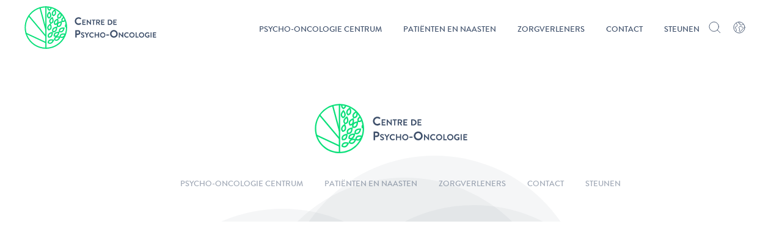

--- FILE ---
content_type: text/html; charset=UTF-8
request_url: https://www.psycho-oncologie.be/nl/equipe/psycholoog/
body_size: 4998
content:

<!DOCTYPE html>
<html lang="en">
<head>
		<meta charset="UTF-8">
	<meta name="viewport" content="width=device-width, initial-scale=1">
	<meta http-equiv="X-UA-Compatible" content="ie=edge">
	<title></title>
	<meta property="og:type" content="article" />
	<meta property="og:title" content="CPO — " />
	<meta property="og:description" content="..."/>
	<meta property="og:url" content="https://www.psycho-oncologie.be/nl/membre/justine-wery/" />
	<meta property="og:image" content="https://www.psycho-oncologie.be/wp-content/uploads/2022/05/WhatsApp-Image-2022-12-27-at-08.56.38.jpeg" />
	<meta property="og:site_name" content="Centre de Psycho-Oncologie" />
	<meta name="twitter:card" content="summary_large_image">
	<meta name="twitter:site" content="#CPO">
	<meta name="twitter:title" content="CPO — ">
	<meta name="twitter:description" content="...">
	<meta name="twitter:image" content="https://www.psycho-oncologie.be/wp-content/uploads/2022/05/WhatsApp-Image-2022-12-27-at-08.56.38.jpeg">

	<link rel="apple-touch-icon" sizes="180x180" href="https://www.psycho-oncologie.be/wp-content/themes/cpo/03_assets/icons/apple-touch-icon.png">
	<link rel="icon" type="image/png" sizes="32x32" href="https://www.psycho-oncologie.be/wp-content/themes/cpo/03_assets/icons/favicon-32x32.png">
	<link rel="icon" type="image/png" sizes="16x16" href="https://www.psycho-oncologie.be/wp-content/themes/cpo/03_assets/icons/favicon-16x16.png">
	<link rel="manifest" href="https://www.psycho-oncologie.be/wp-content/themes/cpo/03_assets/icons/site.webmanifest">
	<link rel="mask-icon" href="https://www.psycho-oncologie.be/wp-content/themes/cpo/03_assets/icons/safari-pinned-tab.svg" color="#10d174">
	<meta name="msapplication-TileColor" content="#ffffff">
	<meta name="theme-color" content="#ffffff">
  
	<noscript>
		<style>
			body {
				opacity: 1 !important;
			}
		</style>
	</noscript>
  
	<meta name='robots' content='max-image-preview:large' />
<link rel="alternate" type="application/rss+xml" title="Centre de Psycho-Oncologie &raquo; Psycholoog Métier Feed" href="https://www.psycho-oncologie.be/nl/equipe/psycholoog/feed/" />
<script type="text/javascript">
/* <![CDATA[ */
window._wpemojiSettings = {"baseUrl":"https:\/\/s.w.org\/images\/core\/emoji\/15.0.3\/72x72\/","ext":".png","svgUrl":"https:\/\/s.w.org\/images\/core\/emoji\/15.0.3\/svg\/","svgExt":".svg","source":{"concatemoji":"https:\/\/www.psycho-oncologie.be\/wp-includes\/js\/wp-emoji-release.min.js?ver=6.5.7"}};
/*! This file is auto-generated */
!function(i,n){var o,s,e;function c(e){try{var t={supportTests:e,timestamp:(new Date).valueOf()};sessionStorage.setItem(o,JSON.stringify(t))}catch(e){}}function p(e,t,n){e.clearRect(0,0,e.canvas.width,e.canvas.height),e.fillText(t,0,0);var t=new Uint32Array(e.getImageData(0,0,e.canvas.width,e.canvas.height).data),r=(e.clearRect(0,0,e.canvas.width,e.canvas.height),e.fillText(n,0,0),new Uint32Array(e.getImageData(0,0,e.canvas.width,e.canvas.height).data));return t.every(function(e,t){return e===r[t]})}function u(e,t,n){switch(t){case"flag":return n(e,"\ud83c\udff3\ufe0f\u200d\u26a7\ufe0f","\ud83c\udff3\ufe0f\u200b\u26a7\ufe0f")?!1:!n(e,"\ud83c\uddfa\ud83c\uddf3","\ud83c\uddfa\u200b\ud83c\uddf3")&&!n(e,"\ud83c\udff4\udb40\udc67\udb40\udc62\udb40\udc65\udb40\udc6e\udb40\udc67\udb40\udc7f","\ud83c\udff4\u200b\udb40\udc67\u200b\udb40\udc62\u200b\udb40\udc65\u200b\udb40\udc6e\u200b\udb40\udc67\u200b\udb40\udc7f");case"emoji":return!n(e,"\ud83d\udc26\u200d\u2b1b","\ud83d\udc26\u200b\u2b1b")}return!1}function f(e,t,n){var r="undefined"!=typeof WorkerGlobalScope&&self instanceof WorkerGlobalScope?new OffscreenCanvas(300,150):i.createElement("canvas"),a=r.getContext("2d",{willReadFrequently:!0}),o=(a.textBaseline="top",a.font="600 32px Arial",{});return e.forEach(function(e){o[e]=t(a,e,n)}),o}function t(e){var t=i.createElement("script");t.src=e,t.defer=!0,i.head.appendChild(t)}"undefined"!=typeof Promise&&(o="wpEmojiSettingsSupports",s=["flag","emoji"],n.supports={everything:!0,everythingExceptFlag:!0},e=new Promise(function(e){i.addEventListener("DOMContentLoaded",e,{once:!0})}),new Promise(function(t){var n=function(){try{var e=JSON.parse(sessionStorage.getItem(o));if("object"==typeof e&&"number"==typeof e.timestamp&&(new Date).valueOf()<e.timestamp+604800&&"object"==typeof e.supportTests)return e.supportTests}catch(e){}return null}();if(!n){if("undefined"!=typeof Worker&&"undefined"!=typeof OffscreenCanvas&&"undefined"!=typeof URL&&URL.createObjectURL&&"undefined"!=typeof Blob)try{var e="postMessage("+f.toString()+"("+[JSON.stringify(s),u.toString(),p.toString()].join(",")+"));",r=new Blob([e],{type:"text/javascript"}),a=new Worker(URL.createObjectURL(r),{name:"wpTestEmojiSupports"});return void(a.onmessage=function(e){c(n=e.data),a.terminate(),t(n)})}catch(e){}c(n=f(s,u,p))}t(n)}).then(function(e){for(var t in e)n.supports[t]=e[t],n.supports.everything=n.supports.everything&&n.supports[t],"flag"!==t&&(n.supports.everythingExceptFlag=n.supports.everythingExceptFlag&&n.supports[t]);n.supports.everythingExceptFlag=n.supports.everythingExceptFlag&&!n.supports.flag,n.DOMReady=!1,n.readyCallback=function(){n.DOMReady=!0}}).then(function(){return e}).then(function(){var e;n.supports.everything||(n.readyCallback(),(e=n.source||{}).concatemoji?t(e.concatemoji):e.wpemoji&&e.twemoji&&(t(e.twemoji),t(e.wpemoji)))}))}((window,document),window._wpemojiSettings);
/* ]]> */
</script>
<style id='wp-emoji-styles-inline-css' type='text/css'>

	img.wp-smiley, img.emoji {
		display: inline !important;
		border: none !important;
		box-shadow: none !important;
		height: 1em !important;
		width: 1em !important;
		margin: 0 0.07em !important;
		vertical-align: -0.1em !important;
		background: none !important;
		padding: 0 !important;
	}
</style>
<link rel='stylesheet' id='wp-block-library-css' href='https://www.psycho-oncologie.be/wp-includes/css/dist/block-library/style.min.css?ver=6.5.7' type='text/css' media='all' />
<style id='classic-theme-styles-inline-css' type='text/css'>
/*! This file is auto-generated */
.wp-block-button__link{color:#fff;background-color:#32373c;border-radius:9999px;box-shadow:none;text-decoration:none;padding:calc(.667em + 2px) calc(1.333em + 2px);font-size:1.125em}.wp-block-file__button{background:#32373c;color:#fff;text-decoration:none}
</style>
<style id='global-styles-inline-css' type='text/css'>
body{--wp--preset--color--black: #000000;--wp--preset--color--cyan-bluish-gray: #abb8c3;--wp--preset--color--white: #ffffff;--wp--preset--color--pale-pink: #f78da7;--wp--preset--color--vivid-red: #cf2e2e;--wp--preset--color--luminous-vivid-orange: #ff6900;--wp--preset--color--luminous-vivid-amber: #fcb900;--wp--preset--color--light-green-cyan: #7bdcb5;--wp--preset--color--vivid-green-cyan: #00d084;--wp--preset--color--pale-cyan-blue: #8ed1fc;--wp--preset--color--vivid-cyan-blue: #0693e3;--wp--preset--color--vivid-purple: #9b51e0;--wp--preset--gradient--vivid-cyan-blue-to-vivid-purple: linear-gradient(135deg,rgba(6,147,227,1) 0%,rgb(155,81,224) 100%);--wp--preset--gradient--light-green-cyan-to-vivid-green-cyan: linear-gradient(135deg,rgb(122,220,180) 0%,rgb(0,208,130) 100%);--wp--preset--gradient--luminous-vivid-amber-to-luminous-vivid-orange: linear-gradient(135deg,rgba(252,185,0,1) 0%,rgba(255,105,0,1) 100%);--wp--preset--gradient--luminous-vivid-orange-to-vivid-red: linear-gradient(135deg,rgba(255,105,0,1) 0%,rgb(207,46,46) 100%);--wp--preset--gradient--very-light-gray-to-cyan-bluish-gray: linear-gradient(135deg,rgb(238,238,238) 0%,rgb(169,184,195) 100%);--wp--preset--gradient--cool-to-warm-spectrum: linear-gradient(135deg,rgb(74,234,220) 0%,rgb(151,120,209) 20%,rgb(207,42,186) 40%,rgb(238,44,130) 60%,rgb(251,105,98) 80%,rgb(254,248,76) 100%);--wp--preset--gradient--blush-light-purple: linear-gradient(135deg,rgb(255,206,236) 0%,rgb(152,150,240) 100%);--wp--preset--gradient--blush-bordeaux: linear-gradient(135deg,rgb(254,205,165) 0%,rgb(254,45,45) 50%,rgb(107,0,62) 100%);--wp--preset--gradient--luminous-dusk: linear-gradient(135deg,rgb(255,203,112) 0%,rgb(199,81,192) 50%,rgb(65,88,208) 100%);--wp--preset--gradient--pale-ocean: linear-gradient(135deg,rgb(255,245,203) 0%,rgb(182,227,212) 50%,rgb(51,167,181) 100%);--wp--preset--gradient--electric-grass: linear-gradient(135deg,rgb(202,248,128) 0%,rgb(113,206,126) 100%);--wp--preset--gradient--midnight: linear-gradient(135deg,rgb(2,3,129) 0%,rgb(40,116,252) 100%);--wp--preset--font-size--small: 13px;--wp--preset--font-size--medium: 20px;--wp--preset--font-size--large: 36px;--wp--preset--font-size--x-large: 42px;--wp--preset--spacing--20: 0.44rem;--wp--preset--spacing--30: 0.67rem;--wp--preset--spacing--40: 1rem;--wp--preset--spacing--50: 1.5rem;--wp--preset--spacing--60: 2.25rem;--wp--preset--spacing--70: 3.38rem;--wp--preset--spacing--80: 5.06rem;--wp--preset--shadow--natural: 6px 6px 9px rgba(0, 0, 0, 0.2);--wp--preset--shadow--deep: 12px 12px 50px rgba(0, 0, 0, 0.4);--wp--preset--shadow--sharp: 6px 6px 0px rgba(0, 0, 0, 0.2);--wp--preset--shadow--outlined: 6px 6px 0px -3px rgba(255, 255, 255, 1), 6px 6px rgba(0, 0, 0, 1);--wp--preset--shadow--crisp: 6px 6px 0px rgba(0, 0, 0, 1);}:where(.is-layout-flex){gap: 0.5em;}:where(.is-layout-grid){gap: 0.5em;}body .is-layout-flex{display: flex;}body .is-layout-flex{flex-wrap: wrap;align-items: center;}body .is-layout-flex > *{margin: 0;}body .is-layout-grid{display: grid;}body .is-layout-grid > *{margin: 0;}:where(.wp-block-columns.is-layout-flex){gap: 2em;}:where(.wp-block-columns.is-layout-grid){gap: 2em;}:where(.wp-block-post-template.is-layout-flex){gap: 1.25em;}:where(.wp-block-post-template.is-layout-grid){gap: 1.25em;}.has-black-color{color: var(--wp--preset--color--black) !important;}.has-cyan-bluish-gray-color{color: var(--wp--preset--color--cyan-bluish-gray) !important;}.has-white-color{color: var(--wp--preset--color--white) !important;}.has-pale-pink-color{color: var(--wp--preset--color--pale-pink) !important;}.has-vivid-red-color{color: var(--wp--preset--color--vivid-red) !important;}.has-luminous-vivid-orange-color{color: var(--wp--preset--color--luminous-vivid-orange) !important;}.has-luminous-vivid-amber-color{color: var(--wp--preset--color--luminous-vivid-amber) !important;}.has-light-green-cyan-color{color: var(--wp--preset--color--light-green-cyan) !important;}.has-vivid-green-cyan-color{color: var(--wp--preset--color--vivid-green-cyan) !important;}.has-pale-cyan-blue-color{color: var(--wp--preset--color--pale-cyan-blue) !important;}.has-vivid-cyan-blue-color{color: var(--wp--preset--color--vivid-cyan-blue) !important;}.has-vivid-purple-color{color: var(--wp--preset--color--vivid-purple) !important;}.has-black-background-color{background-color: var(--wp--preset--color--black) !important;}.has-cyan-bluish-gray-background-color{background-color: var(--wp--preset--color--cyan-bluish-gray) !important;}.has-white-background-color{background-color: var(--wp--preset--color--white) !important;}.has-pale-pink-background-color{background-color: var(--wp--preset--color--pale-pink) !important;}.has-vivid-red-background-color{background-color: var(--wp--preset--color--vivid-red) !important;}.has-luminous-vivid-orange-background-color{background-color: var(--wp--preset--color--luminous-vivid-orange) !important;}.has-luminous-vivid-amber-background-color{background-color: var(--wp--preset--color--luminous-vivid-amber) !important;}.has-light-green-cyan-background-color{background-color: var(--wp--preset--color--light-green-cyan) !important;}.has-vivid-green-cyan-background-color{background-color: var(--wp--preset--color--vivid-green-cyan) !important;}.has-pale-cyan-blue-background-color{background-color: var(--wp--preset--color--pale-cyan-blue) !important;}.has-vivid-cyan-blue-background-color{background-color: var(--wp--preset--color--vivid-cyan-blue) !important;}.has-vivid-purple-background-color{background-color: var(--wp--preset--color--vivid-purple) !important;}.has-black-border-color{border-color: var(--wp--preset--color--black) !important;}.has-cyan-bluish-gray-border-color{border-color: var(--wp--preset--color--cyan-bluish-gray) !important;}.has-white-border-color{border-color: var(--wp--preset--color--white) !important;}.has-pale-pink-border-color{border-color: var(--wp--preset--color--pale-pink) !important;}.has-vivid-red-border-color{border-color: var(--wp--preset--color--vivid-red) !important;}.has-luminous-vivid-orange-border-color{border-color: var(--wp--preset--color--luminous-vivid-orange) !important;}.has-luminous-vivid-amber-border-color{border-color: var(--wp--preset--color--luminous-vivid-amber) !important;}.has-light-green-cyan-border-color{border-color: var(--wp--preset--color--light-green-cyan) !important;}.has-vivid-green-cyan-border-color{border-color: var(--wp--preset--color--vivid-green-cyan) !important;}.has-pale-cyan-blue-border-color{border-color: var(--wp--preset--color--pale-cyan-blue) !important;}.has-vivid-cyan-blue-border-color{border-color: var(--wp--preset--color--vivid-cyan-blue) !important;}.has-vivid-purple-border-color{border-color: var(--wp--preset--color--vivid-purple) !important;}.has-vivid-cyan-blue-to-vivid-purple-gradient-background{background: var(--wp--preset--gradient--vivid-cyan-blue-to-vivid-purple) !important;}.has-light-green-cyan-to-vivid-green-cyan-gradient-background{background: var(--wp--preset--gradient--light-green-cyan-to-vivid-green-cyan) !important;}.has-luminous-vivid-amber-to-luminous-vivid-orange-gradient-background{background: var(--wp--preset--gradient--luminous-vivid-amber-to-luminous-vivid-orange) !important;}.has-luminous-vivid-orange-to-vivid-red-gradient-background{background: var(--wp--preset--gradient--luminous-vivid-orange-to-vivid-red) !important;}.has-very-light-gray-to-cyan-bluish-gray-gradient-background{background: var(--wp--preset--gradient--very-light-gray-to-cyan-bluish-gray) !important;}.has-cool-to-warm-spectrum-gradient-background{background: var(--wp--preset--gradient--cool-to-warm-spectrum) !important;}.has-blush-light-purple-gradient-background{background: var(--wp--preset--gradient--blush-light-purple) !important;}.has-blush-bordeaux-gradient-background{background: var(--wp--preset--gradient--blush-bordeaux) !important;}.has-luminous-dusk-gradient-background{background: var(--wp--preset--gradient--luminous-dusk) !important;}.has-pale-ocean-gradient-background{background: var(--wp--preset--gradient--pale-ocean) !important;}.has-electric-grass-gradient-background{background: var(--wp--preset--gradient--electric-grass) !important;}.has-midnight-gradient-background{background: var(--wp--preset--gradient--midnight) !important;}.has-small-font-size{font-size: var(--wp--preset--font-size--small) !important;}.has-medium-font-size{font-size: var(--wp--preset--font-size--medium) !important;}.has-large-font-size{font-size: var(--wp--preset--font-size--large) !important;}.has-x-large-font-size{font-size: var(--wp--preset--font-size--x-large) !important;}
.wp-block-navigation a:where(:not(.wp-element-button)){color: inherit;}
:where(.wp-block-post-template.is-layout-flex){gap: 1.25em;}:where(.wp-block-post-template.is-layout-grid){gap: 1.25em;}
:where(.wp-block-columns.is-layout-flex){gap: 2em;}:where(.wp-block-columns.is-layout-grid){gap: 2em;}
.wp-block-pullquote{font-size: 1.5em;line-height: 1.6;}
</style>
<link rel='stylesheet' id='app-css' href='https://www.psycho-oncologie.be/wp-content/themes/cpo/02_dist/main.css?ver=6.5.7' type='text/css' media='all' />
<link rel="https://api.w.org/" href="https://www.psycho-oncologie.be/wp-json/" /><link rel="EditURI" type="application/rsd+xml" title="RSD" href="https://www.psycho-oncologie.be/xmlrpc.php?rsd" />
<meta name="generator" content="WordPress 6.5.7" />
</head>

<body class="archive tax-metier term-psycholoog term-72"><header class="header">
    <div class="topbar">
      <!-- BRAND -->
      <h1>
        <a href="https://www.psycho-oncologie.be" class="topbar__brand" title="Homepage">
          <img src="https://www.psycho-oncologie.be/wp-content/themes/cpo/02_dist/images/logo.svg" alt="Centre de Psycho Oncologie" />
        </a>
      </h1>
      <!-- NAV -->
      <nav class="nav__wrapper">
  <div class="nav__scroll">
    <ul id="menu-menu_nl" class="nav__list list--nude nav__main"><li id="menu-item-375" class="menu-item menu-item-type-post_type menu-item-object-page menu-item-375"><a href="https://www.psycho-oncologie.be/nl/psycho-oncologie-centrum/">Psycho-Oncologie Centrum</a></li>
<li id="menu-item-376" class="menu-item menu-item-type-post_type menu-item-object-page menu-item-has-children menu-item-376"><a href="https://www.psycho-oncologie.be/nl/patienten-en-naasten/">Patiënten en naasten</a>
<ul class="sub-menu">
	<li id="menu-item-377" class="menu-item menu-item-type-post_type menu-item-object-page menu-item-377"><a href="https://www.psycho-oncologie.be/nl/patienten/">Voor de patiënten</a></li>
	<li id="menu-item-378" class="menu-item menu-item-type-post_type menu-item-object-page menu-item-378"><a href="https://www.psycho-oncologie.be/nl/naasten/">Voor de naasten</a></li>
</ul>
</li>
<li id="menu-item-379" class="menu-item menu-item-type-post_type menu-item-object-page menu-item-has-children menu-item-379"><a href="https://www.psycho-oncologie.be/nl/gezondheidswerken/">Zorgverleners</a>
<ul class="sub-menu">
	<li id="menu-item-380" class="menu-item menu-item-type-post_type menu-item-object-page menu-item-380"><a href="https://www.psycho-oncologie.be/nl/gezondheidswerken/onze-leringen/">Opleiding</a></li>
	<li id="menu-item-381" class="menu-item menu-item-type-post_type menu-item-object-page menu-item-381"><a href="https://www.psycho-oncologie.be/nl/gezondheidswerken/onderzoek/">Onderzoek</a></li>
</ul>
</li>
<li id="menu-item-382" class="menu-item menu-item-type-post_type menu-item-object-page menu-item-382"><a href="https://www.psycho-oncologie.be/nl/contact-nl/">Contact</a></li>
<li id="menu-item-383" class="menu-item menu-item-type-post_type menu-item-object-page menu-item-383"><a href="https://www.psycho-oncologie.be/nl/steunen/">Steunen</a></li>
</ul>  </div>
  <ul class="nav__list list--nude">
    <!-- SEARCH -->
    <li class="nav__item nav__icon nav__search search">
      <a href="" class="nav__link js-search__trigger"></a>
        <!-- @todo : Search animation -->
        <div class="search__wrapper">
            <form class="search__form" method="get" id="searchform" action="https://www.psycho-oncologie.be/nl/">    
    <input class="search__input" type="text" id="s" name="s" placeholder="Rechercher...">
    <input class="search__button" type="submit" name="submit"  id="searchsubmit" value="">
</form>
        </div>
    </li>
    <!-- LANG -->
    <li class="nav__item nav__icon nav__lang lang">
        <a href="" class="nav__link js-lang__trigger"></a>
        <ul class="lang__list">
            	<li class="lang-item lang-item-11 lang-item-fr no-translation lang-item-first"><a lang="fr-BE" hreflang="fr-BE" href="https://www.psycho-oncologie.be/">Français</a></li>
	<li class="lang-item lang-item-14 lang-item-nl current-lang"><a lang="nl-BE" hreflang="nl-BE" href="https://www.psycho-oncologie.be/nl/equipe/psycholoog/" aria-current="true">Nederlands</a></li>
	<li class="lang-item lang-item-47 lang-item-en no-translation"><a lang="en-GB" hreflang="en-GB" href="https://www.psycho-oncologie.be/en/about-us-2/">English</a></li>
        </ul>
    </li>
    <!-- MOBILE TRIGGER -->
    <li class="nav__item nav__icon">
        <button class="nav__button hamburger__wrapper js-nav__trigger">
            <div class="hamburger hamburger--top"></div>
            <div class="hamburger hamburger--middle"></div>
            <div class="hamburger hamburger--bottom"></div>
        </button>
    </li>
</ul>
  <div class="nav__overlay"></div>
</nav>    </div>
</header>

<main>

</main>
    <footer class="footer container container--padding">
            <a class="footer__logo" href="https://www.psycho-oncologie.be"><img width="300px" src="https://www.psycho-oncologie.be/wp-content/themes/cpo/02_dist/images/logo.svg" alt="CPO" /></a>

      <ul id="menu-menu_nl-1" class="nav__list list--nude footer__nav"><li class="menu-item menu-item-type-post_type menu-item-object-page menu-item-375"><a href="https://www.psycho-oncologie.be/nl/psycho-oncologie-centrum/">Psycho-Oncologie Centrum</a></li>
<li class="menu-item menu-item-type-post_type menu-item-object-page menu-item-has-children menu-item-376"><a href="https://www.psycho-oncologie.be/nl/patienten-en-naasten/">Patiënten en naasten</a>
<ul class="sub-menu">
	<li class="menu-item menu-item-type-post_type menu-item-object-page menu-item-377"><a href="https://www.psycho-oncologie.be/nl/patienten/">Voor de patiënten</a></li>
	<li class="menu-item menu-item-type-post_type menu-item-object-page menu-item-378"><a href="https://www.psycho-oncologie.be/nl/naasten/">Voor de naasten</a></li>
</ul>
</li>
<li class="menu-item menu-item-type-post_type menu-item-object-page menu-item-has-children menu-item-379"><a href="https://www.psycho-oncologie.be/nl/gezondheidswerken/">Zorgverleners</a>
<ul class="sub-menu">
	<li class="menu-item menu-item-type-post_type menu-item-object-page menu-item-380"><a href="https://www.psycho-oncologie.be/nl/gezondheidswerken/onze-leringen/">Opleiding</a></li>
	<li class="menu-item menu-item-type-post_type menu-item-object-page menu-item-381"><a href="https://www.psycho-oncologie.be/nl/gezondheidswerken/onderzoek/">Onderzoek</a></li>
</ul>
</li>
<li class="menu-item menu-item-type-post_type menu-item-object-page menu-item-382"><a href="https://www.psycho-oncologie.be/nl/contact-nl/">Contact</a></li>
<li class="menu-item menu-item-type-post_type menu-item-object-page menu-item-383"><a href="https://www.psycho-oncologie.be/nl/steunen/">Steunen</a></li>
</ul>    </footer>
    <script type="text/javascript" src="https://www.psycho-oncologie.be/wp-content/themes/cpo/02_dist/bundle.js" id="bundle-js"></script>
  </body>
</html>

--- FILE ---
content_type: text/css
request_url: https://www.psycho-oncologie.be/wp-content/themes/cpo/02_dist/main.css?ver=6.5.7
body_size: 11651
content:
*{box-sizing:border-box}a{text-decoration:none}a,abbr,acronym,address,applet,article,aside,audio,b,big,blockquote,body,canvas,caption,center,cite,code,dd,del,details,dfn,div,dl,dt,em,embed,fieldset,figcaption,figure,footer,form,h1,h2,h3,h4,h5,h6,header,hgroup,html,i,iframe,img,ins,kbd,label,legend,mark,menu,nav,object,output,p,pre,q,ruby,s,samp,section,small,span,strike,strong,sub,summary,sup,table,tbody,td,tfoot,th,thead,time,tr,tt,u,var,video{margin:0;padding:0;border:0;font-size:100%;font:inherit;vertical-align:baseline}article,aside,details,figcaption,figure,footer,header,hgroup,menu,nav,section{display:block}body{line-height:1}blockquote,q{quotes:none}blockquote:after,blockquote:before,q:after,q:before{content:"";content:none}table{border-collapse:collapse;border-spacing:0}.container{max-width:1360px;width:100%;margin:0 auto}.container--small{max-width:797px}.container--medium{max-width:1214px}.container--padding{width:calc(100% - 8rem)}@media (max-width:574px){.container--padding{width:calc(100% - 2rem)}}.width\(587\){width:100%;max-width:587px}.width\(485\){width:100%;max-width:485px}.width\(378\){width:100%;max-width:387px}.width\(274\){width:100%;max-width:275px}.width\(12\){width:100%}.width\(11\){width:91.66663%}.width\(10\){width:83.3333%}.width\(9\){width:74.99997%}.width\(8\){width:66.66664%}.width\(7\){width:58.33331%}.width\(6\){width:49.99998%}.width\(5\){width:41.66665%}.width\(3\){width:24.99999%}.width\(2\){width:16.66666%}.width\(1\){width:8.33333%}.background\(blue\){background-color:#3f506b}.background\(blue\) *{color:#fff}.color\(blue\){color:#3f506b!important}.color\(green\),.gform_button{color:#10d174!important}@font-face{font-family:brandon grotesque;font-weight:500;src:url(/wp-content/themes/cpo/02_dist/fonts/brandonGrotesque--medium.eot);src:url(/wp-content/themes/cpo/02_dist/fonts/brandonGrotesque--medium.eot?#iefix) format("embedded-opentype"),url(/wp-content/themes/cpo/02_dist/fonts/brandonGrotesque--medium.woff2) format("woff2"),url(/wp-content/themes/cpo/02_dist/fonts/brandonGrotesque--medium.woff) format("woff"),url(/wp-content/themes/cpo/02_dist/fonts/brandonGrotesque--medium.ttf) format("truetype")}@font-face{font-family:brandon grotesque;font-weight:300;src:url(/wp-content/themes/cpo/02_dist/fonts/brandonGrotesque--thin.eot);src:url(/wp-content/themes/cpo/02_dist/fonts/brandonGrotesque--thin.eot?#iefix) format("embedded-opentype"),url(/wp-content/themes/cpo/02_dist/fonts/brandonGrotesque--thin.woff2) format("woff2"),url(/wp-content/themes/cpo/02_dist/fonts/brandonGrotesque--thin.woff) format("woff"),url(/wp-content/themes/cpo/02_dist/fonts/brandonGrotesque--thin.ttf) format("truetype")}@font-face{font-family:open sans;font-weight:500;src:url(/wp-content/themes/cpo/02_dist/fonts/OpenSans--regular.eot);src:url(/wp-content/themes/cpo/02_dist/fonts/OpenSans--regular.eot?#iefix) format("embedded-opentype"),url(/wp-content/themes/cpo/02_dist/fonts/OpenSans--regular.woff2) format("woff2"),url(/wp-content/themes/cpo/02_dist/fonts/OpenSans--regular.woff) format("woff"),url(/wp-content/themes/cpo/02_dist/fonts/OpenSans--regular.ttf) format("truetype")}@font-face{font-family:open sans;font-weight:300;src:url(/wp-content/themes/cpo/02_dist/fonts/OpenSans--light.eot);src:url(/wp-content/themes/cpo/02_dist/fonts/OpenSans--light.eot?#iefix) format("embedded-opentype"),url(/wp-content/themes/cpo/02_dist/fonts/OpenSans--light.woff2) format("woff2"),url(/wp-content/themes/cpo/02_dist/fonts/OpenSans--light.woff) format("woff"),url(/wp-content/themes/cpo/02_dist/fonts/OpenSans--light.ttf) format("truetype")}@font-face{font-family:open sans;font-weight:300;font-style:italic;src:url(/wp-content/themes/cpo/02_dist/fonts/OpenSans--lightItalic.eot);src:url(/wp-content/themes/cpo/02_dist/fonts/OpenSans--lightItalic.eot?#iefix) format("embedded-opentype"),url(/wp-content/themes/cpo/02_dist/fonts/OpenSans--lightItalic.woff2) format("woff2"),url(/wp-content/themes/cpo/02_dist/fonts/OpenSans--lightItalic.woff) format("woff"),url(/wp-content/themes/cpo/02_dist/fonts/OpenSans--lightItalic.ttf) format("truetype")}html{font-size:62.5%}.formatted\(h1\),.formatted\(h2\),.formatted\(h3\),.nav__link,.nav__list>li>a,.sub-menu,h1,h2,h3{font-family:brandon grotesque,"serif";color:#3f506b}.form .terms,.formatted\(h4\),.formatted\(p\),.form input[type=email],.form input[type=email]::placeholder,.form input[type=text],.form input[type=text]::placeholder,.form select,.form select::placeholder,.form textarea,.form textarea::placeholder,.links,.list--ordered,.list--unordered,h4,ol,p,ul{font-family:open sans,"sans-serif";color:#3f506b}p{font-family:open sans,"sans-serif"!important;font-size:1.8rem;line-height:3rem;font-weight:500}@media (max-width:990px){p{font-size:1.7rem;line-height:2.5rem}}p *{font-size:1.8rem;line-height:3rem;font-weight:500}@media (max-width:990px){p *{font-size:1.7rem;line-height:2.5rem}}@supports (-ms-ime-align:auto){.missions__list p li,p,p .missions__list li,p .p{font-size:1.8rem;line-height:3rem;font-weight:500}@media (max-width:990px){.missions__list p li,p,p .missions__list li,p .p{font-size:1.7rem;line-height:2.5rem}}}@media (-ms-high-contrast:none),screen and (-ms-high-contrast:active){.missions__list p li,p,p .missions__list li,p .p{font-size:1.8rem;line-height:3rem;font-weight:500}}@media (-ms-high-contrast:none) and (max-width:990px),screen and (-ms-high-contrast:active) and (max-width:990px){.missions__list p li,p,p .missions__list li,p .p{font-size:1.7rem;line-height:2.5rem}}.formatted\(h1\),h1{font-weight:100;font-size:8rem;line-height:6.5rem}.formatted\(h1\)--white,h1--white{color:#fff}@media (max-width:990px){.formatted\(h1\),h1{font-size:5.5rem;line-height:4.5rem}}.formatted\(h2\),h2{font-size:3rem;line-height:3rem;font-weight:500}@media (max-width:990px){.formatted\(h2\),h2{font-size:2.8rem;line-height:2.8rem}}.formatted\(h3\),.nav__link,.nav__list>li>a,.sub-menu,h3{font-size:1.6rem;line-height:2rem;font-weight:500;text-transform:uppercase}.formatted\(h3\)--underline:after,h3--underline:after{display:block;content:"";width:2.5rem;height:.2rem;background:currentColor;margin-top:1rem;margin-bottom:1rem}.formatted\(h3\)--underline\(center\):after,h3--underline\(center\):after{margin:1rem auto}.formatted\(h4\),h4{font-size:1.6rem;line-height:2rem;font-weight:100;text-transform:uppercase}.form .terms,.formatted\(p\),.form input[type=email],.form input[type=email]::placeholder,.form input[type=text],.form input[type=text]::placeholder,.form select,.form select::placeholder,.form textarea,.form textarea::placeholder,.links,.list--ordered,.list--unordered,ol,p,ul{font-size:1.8rem;line-height:3rem;font-weight:500}@media (max-width:990px){.form .terms,.formatted\(p\),.form input[type=email],.form input[type=email]::placeholder,.form input[type=text],.form input[type=text]::placeholder,.form select,.form select::placeholder,.form textarea,.form textarea::placeholder,.links,.list--ordered,.list--unordered,ol,p,ul{font-size:1.7rem;line-height:2.5rem}}.blockquote,blockquote{font-size:2.4rem;font-weight:500}.links{color:#10d174!important}.bold{font-weight:700}.form .terms,.small,small{font-size:1.2rem;line-height:1.58rem}.list--nude,.sub-menu{list-style:none;padding-left:0}.list--inline>li{display:inline-block;vertical-align:top}.blockquote,blockquote{padding-left:14rem;padding-top:2rem;margin-top:10rem;margin-bottom:10rem;position:relative;font-family:brandon grotesque,"serif"}.blockquote>p,blockquote>p{font-family:inherit}.blockquote:before,blockquote:before{display:block;content:"";width:10rem;height:10rem;position:absolute;left:0;top:0;background-image:url(/icons/blockquote.svg);background-repeat:no-repeat;background-size:contain}@media (max-width:990px){.blockquote,blockquote{padding-left:7rem}.blockquote:before,blockquote:before{width:5rem;height:5rem}}.jump:after,.nav:after{content:"";display:table;clear:both}.lang__list,.search__form{box-shadow:0 10px 40px 0 rgba(0,0,0,.18)}.form .terms__checkbox,.hamburger__wrapper,.search__button,.search__input{-webkit-appearance:none;background:none;border:none;padding:0;outline:0}.form .terms__checkbox:focus,.hamburger__wrapper:focus,.search__button:focus,.search__input:focus{outline:0}.search__input::-webkit-search-cancel-button{position:relative;right:20px;right:-1rem;-webkit-appearance:none;height:10px;width:10px;border-radius:10px;background:url([data-uri]) no-repeat;background-size:contain}.block\(text\)\(image\) .block__img,.card__img,.search__button{background-size:cover!important;background-position:50%;background-repeat:no-repeat!important}.single__content a{color:#10d174}.card strong,.single__content strong{font-weight:700!important}.text-align\(center\){text-align:center}.margin\(top\)\(30\){margin-top:30px!important}.margin\(top\)\(50\){margin-top:50px!important}.margin\(top\)\(100\){margin-top:100px!important}.margin\(bottom\)\(30\){margin-bottom:30px!important}.margin\(bottom\)\(50\){margin-bottom:50px!important}.margin\(bottom\)\(100\){margin-bottom:100px!important}.padding\(all\)\(100\){padding-top:100px!important}.padding\(top\)\(30\){padding-top:30px!important}.padding\(top\)\(50\){padding-top:50px!important}.padding\(top\)\(100\){padding-top:100px!important}.padding\(bottom\)\(30\){padding-bottom:30px!important}.padding\(bottom\)\(50\){padding-bottom:50px!important}.padding\(bottom\)\(100\){padding-bottom:100px!important}.background\(cover\){background-size:cover;background-position:50%;background-repeat:no-repeat}.button,.gform_button{transition:all .1s ease-out;position:relative}.button:hover,.gform_button:hover{padding:.3rem 4rem 0 3rem;margin-left:-1rem;transition:all .2s ease-out}@media (max-width:990px){.button:hover,.gform_button:hover{padding:.3rem 2.4rem 0;margin-left:0}}.button:after,.gform_button:after{display:block;content:"";width:1.3rem;height:1.3rem;background-image:url([data-uri]);background-repeat:no-repeat;background-position:100%;background-size:contain;position:absolute;top:50%;transform:translateY(calc(-50% - 1px));right:3rem;bottom:0;opacity:0}@media (max-width:990px){.button:after,.gform_button:after{display:none}}.button:hover:after,.gform_button:hover:after{right:1.5rem;opacity:1;transition:opacity .2s linear .05s,right .2s ease-out .05s}.button--blueBorder:after,.button--secondary:after,.gform_button:after{background-image:url([data-uri])}.button--white.color\(green\):after,.gform_button:after{background-image:url([data-uri])}.button--white.color\(blue\):after,.color\(blue\).gform_button:after{background-image:url([data-uri])}.button--whiteBorder:after{background-image:url([data-uri])}.button,.gform_button{display:inline-block;padding:.3rem 2.4rem 0;border-radius:4rem;border:1px solid;font-family:brandon grotesque,"serif";font-weight:500;line-height:4rem;text-transform:uppercase}.button--primary{font-size:1.2rem}.button--secondary,.gform_button{font-size:1.4rem}.button--tertiary{font-size:1rem;line-height:2.4rem}.button--green{background-color:#10d174;color:#fff;border-color:#10d174}.button--blue{background-color:#3f506b;color:#fff;border-color:#3f506b}.button--white,.gform_button{background-color:#fff;color:#10d174;border-color:#fff}.button--transparent{background-color:transparent;color:#10d174;border-color:transparent}.button--blueBorder{color:#3f506b;border-color:#3f506b}.button--whiteBorder{color:#fff;border-color:#fff}.button--colorGreen{color:#10d174!important}.button--download{padding-left:4rem;padding-right:1.5em;background-image:url([data-uri]);background-repeat:no-repeat;background-position:1.5rem}@media (max-width:990px){.button,.gform_button{width:100%;text-align:center}}.card--img{max-width:38rem!important;color:#3f506b}.card__img{height:19rem;background-color:#3f506b}.card--profile{max-width:273px!important;width:100%}.card--profile .card__img{height:267px;position:relative;overflow:hidden;background-position:top}.card--profile .card__infos{display:flex;flex-direction:column;background-color:rgba(16,209,116,.75);padding:2rem;position:absolute;bottom:-140px;left:0;right:0;transition:bottom .4s cubic-bezier(.85,.36,.17,.98)}@media (max-width:1199px){.card--profile .card__infos{flex-direction:row;justify-content:space-around;bottom:0}}.card--profile .card__infos>a{background-size:1.5rem 1.5rem;background-position:0 0;padding-top:1.5rem}@media (max-width:1199px){.card--profile .card__infos>a{display:block;width:3rem;height:3rem;background-size:contain;padding:0;margin-bottom:0!important}}.card--profile .card__infos>a:first-child{margin-bottom:2rem}.card--profile .card__infos>a span{line-height:1;color:#fff;font-size:1.4rem}@media (max-width:1199px){.card--profile .card__infos>a span{display:none}}.card--profile .card__mail{background-image:url([data-uri]);background-repeat:no-repeat;background-size:contain}@media (max-width:1199px){.card--profile .card__mail{width:3.6rem!important;height:3.6rem!important}}.card--profile .card__phone{background-image:url([data-uri]);background-repeat:no-repeat;background-size:contain}.card--profile:hover .card__infos{bottom:0;transition:bottom .4s cubic-bezier(.85,.36,.17,.98)}.card--bicols{width:100%;max-width:1106px!important;margin:0 auto}.card--bicols .card__wrapper{width:calc(50% - .2rem);display:inline-block}@media (max-width:990px){.card--bicols{width:calc(100% - 2rem)!important}.card--bicols .card__wrapper{width:100%}}.card{box-shadow:0 10px 40px 0 rgba(0,0,0,.18)}.card,.card:hover{transition:box-shadow .1s linear}.card:hover{box-shadow:0 10px 80px 0 rgba(0,0,0,.2)}.card *{color:inherit}.card--padding\(30\) .card__wrapper{padding:3rem}.card--padding\(50\) .card__wrapper{padding:5rem}@media (max-width:574px){.card--padding\(50\) .card__wrapper{padding:3rem}}.card--padding\(100\) .card__wrapper{padding:10rem}@media (max-width:574px){.card--padding\(100\) .card__wrapper{padding:4rem}}.card--green{background:#10d174;color:#fff}.card--blue{background:#3f506b;color:#fff}.card--profile,.card--white{background:#fff;color:#3f506b}.card__wrapper img{width:100%;height:auto}.card__title{margin-bottom:3rem}.card__subtitle{margin-bottom:1rem}.card__button{margin-top:2rem}.styleguide\(section\) .card{max-width:485px}@media (max-width:574px){.card__button{display:block;text-align:center;margin-left:auto;margin-right:auto;margin-top:2rem!important;width:100%}}.block\(text\)\(image\){display:inline-block}.block\(text\)\(image\) .block__img{width:100%;max-width:527px;height:364px;background:#eee;position:relative;z-index:-1}.block\(text\)\(image\) .block__content>.card__wrapper{max-width:48.5rem}@media (max-width:1199px){.block\(text\)\(image\) .block__content>.card__wrapper{max-width:none}}.block\(text\)\(image\)--left{padding-right:2.7rem}.block\(text\)\(image\)--left .block__content{transform:translate(7rem,-15rem)}.block\(text\)\(image\)--right{padding-left:4rem}.block\(text\)\(image\)--right .block__content{transform:translate(-4rem,-15rem)}.block\(text\)\(image\)--full{display:block}.block\(text\)\(image\)--full .block__content{margin-top:-30rem}.block\(text\)\(image\)--full .block__content>.card__wrapper{max-width:none;vertical-align:top}.block\(text\)\(image\)--full .block__img{width:100%;height:618px;max-width:none}@media (max-width:574px){.block\(text\)\(image\){padding:0!important}.block\(text\)\(image\) .block__content{transform:none;margin:-15rem auto 0;width:calc(100% - 2rem)}}.nav__icon{margin-bottom:-.3rem;margin-left:1.5rem!important}.nav__icon>a{background-repeat:no-repeat;background-size:contain}.nav__search>a{background-image:url([data-uri])}.nav__lang>a,.nav__search>a{display:block;width:2rem;height:2rem}.nav__lang>a{background-image:url([data-uri])}.hamburger{width:2rem;height:2px;background:#3f506b;transition:all .2s ease-out}.hamburger__wrapper{cursor:pointer;width:2rem;height:2rem;position:relative;top:-7px;outline:none}.hamburger__wrapper .hamburger{position:absolute}.hamburger__wrapper .hamburger--top{top:0}.hamburger__wrapper .hamburger--middle{top:calc(50% - 1px)}.hamburger__wrapper .hamburger--bottom{bottom:0}.hamburger__wrapper{display:none}@media (max-width:1199px){.hamburger__wrapper{display:inline-block}}.nav__overlay{display:block;background-color:rgba(63,80,107,.8);position:absolute;left:0;right:0;top:9rem;bottom:0;height:calc(100vh - 9rem);z-index:5;visibility:hidden;opacity:0;transition:opacity .2s linear,visibility .2s linear}@media (max-width:1199px){.topbar{position:relative}.nav__scroll{position:absolute;top:9rem;left:0;right:0;height:calc(100vh - 9rem);background:#fff;z-index:6;margin:0;overflow-y:scroll;-webkit-overflow-scrolling:touch}.nav__list{display:block!important}.nav__main{padding-bottom:50px}.nav__scroll{text-align:center}.nav__scroll li{display:block!important;margin:0!important}.nav__scroll li>a{display:block;padding-top:2rem;padding-bottom:2rem}.nav__scroll li.current-menu-item>a{background:#52688b;color:#fff!important}.nav__scroll li.current-menu-item>a:after,.nav__scroll li.current-menu-item>a:before{display:none}.nav__scroll li.menu-item-has-children{background:#f3f5f8;width:calc(100% - 2rem);margin-right:auto!important;margin-left:auto!important;padding-bottom:1rem;margin-bottom:1rem!important}.nav__scroll li>.sub-menu{opacity:1;width:calc(100% - 2rem);position:static;padding:0;margin:0 auto;transform:none;background:transparent}.nav__scroll li>.sub-menu>li a{color:#5b749b}}@media (max-width:1199px) and (max-width:574px){.nav__scroll li>.sub-menu li.current-menu-item>a{background:#2c384b!important}}@media (max-width:1199px){.nav__scroll{opacity:0;visibility:hidden;transform:translateY(-150px);z-index:-999;transition:opacity .2s linear,transform .2s cubic-bezier(.85,.36,.17,.98) .2s,visibility .3s linear}.nav__scroll--is-open{opacity:1;visibility:visible;transform:translateY(0);z-index:6;transition:opacity .2s linear .2s,transform .4s cubic-bezier(.85,.36,.17,.98)}.nav__scroll--is-open .sub-menu{visibility:visible!important}.nav__scroll .sub-menu{visibility:hidden}.nav__overlay--is-open{opacity:1;visibility:visible;transition:opacity .2s linear .2s}.nav__button--is-active .hamburger--bottom,.nav__button--is-active .hamburger--top{width:2.5rem;height:.3rem;transition:all .2s ease-out}.nav__button--is-active .hamburger--top{transform:rotate(45deg);transform-origin:top left}.nav__button--is-active .hamburger--middle{opacity:0}.nav__button--is-active .hamburger--bottom{transform:rotate(-45deg);transform-origin:bottom left}}.menu-item-has-children{position:relative;z-index:3}.menu-item-has-children>a:after,.menu-item-has-children>a:before{display:none!important}.menu-item-has-children:hover>.sub-menu{visibility:visible;opacity:1;transform:translateY(0)}.sub-menu{visibility:hidden;opacity:0;transform:translateY(1rem);transition:visibility .1s,opacity .1s linear,transform .2s ease-out}.footer .sub-menu{display:none}.sub-menu{position:absolute;top:calc(100% + 1px);padding:1rem 0;background:#3f506b;font-size:1.3rem}.sub-menu>li>a{display:block;color:#fff;padding:1rem 2rem;white-space:nowrap}.sub-menu>li>a:hover{background:#475a78}.bullets__wrapper{position:fixed;right:2rem;top:50%;transform:translateY(-50%);z-index:5}@media (max-width:990px){.bullets__wrapper{display:none}}.bullets__item{position:relative}.bullets__item:not(:last-of-type){margin-bottom:1rem}.bullets__anchor{display:block;content:"";width:1rem;height:1rem;background:#c5c9cc;border-radius:50%}.bullets__anchor--is-current{background:#10d174}.bullets__message{background:#3f506b;color:#fff;border-radius:4rem;z-index:-1;position:absolute;right:calc(100% + .3rem);top:calc(50% + 0rem);transform:translateY(-50%) translateX(3.4rem);display:flex;opacity:0;visibility:hidden;transition:transform .1s cubic-bezier(.85,.36,.17,.98),opacity .05s cubic-bezier(.85,.36,.17,.98),visibility 0s linear .2s}.bullets__title{display:inline-block;text-align:right;white-space:nowrap;text-transform:uppercase;font-size:1rem;line-height:1rem;padding:.8rem 2.5rem .8rem 1.4rem;margin:0}.bullets__item:hover .bullets__message{transform:translateY(-50%) translateX(2.4rem);opacity:1;visibility:visible;transition:all .2s cubic-bezier(.85,.36,.17,.98)}.bullets__item--is-current>.bullets__anchor{background:#10d174}body.no-scroll,html.no-scroll{overflow:hidden!important;position:relative;height:100%}.nav__wrapper{display:flex;align-items:center}.nav__list{display:inline-block}.nav__link,.nav__list>li>a{font-size:1.3rem;position:relative}.nav__link:after,.nav__link:before,.nav__list>li>a:after,.nav__list>li>a:before{position:absolute;bottom:-.5rem;display:block;content:"";width:0;height:1px;background:#3f506b;transition:width .1s ease-out}.nav__link:before,.nav__list>li>a:before{left:50%}.nav__link:after,.nav__list>li>a:after{right:50%}.nav__link:hover:after,.nav__link:hover:before,.nav__list>li>a:hover:after,.nav__list>li>a:hover:before{width:50%;transition:width .1s ease-out}.nav__list>li{display:inline-block;margin-left:3rem}.nav__list>li--is-active>a:after,.nav__list>li--is-active>a:before,.nav__list>li.current-menu-item>a:after,.nav__list>li.current-menu-item>a:before{width:50%}.nav__list>li--is-active>a:before,.nav__list>li.current-menu-item>a:before{left:50%}.nav__list>li--is-active>a:after,.nav__list>li.current-menu-item>a:after{right:50%}@media (max-width:990px){.nav__list>li>a:after,.nav__list>li>a:before{display:none}}.gfield_label{font-size:1.4rem!important}.gfield_required{color:#fff!important;opacity:.6}.gform_button{-webkit-appearance:none;line-height:4rem!important}.gform_wrapper{margin:0!important}.gfield{padding:0!important}.gform_heading{display:none!important}.form--green{background:#10d174}.form input[type=email],.form input[type=text],.form select,.form textarea{display:block;padding:2rem!important;height:7rem;width:100%;border:none;border-radius:0;margin-bottom:3rem;-webkit-appearance:none;color:#3f506b!important}.form input[type=email]:focus,.form input[type=text]:focus,.form select:focus,.form textarea:focus{outline:none}.form textarea{min-height:273px}.form select{background-image:url([data-uri]);background-repeat:no-repeat;background-size:auto;background-position:calc(100% - 2rem) 50%;background-color:#fff;padding-right:6rem!important}.form .terms{color:#3f506b;margin-bottom:3rem}.form .terms__checkbox{padding:1rem;margin-right:1.5rem;background:#fff;transform:translateY(.8rem);cursor:pointer;position:relative}.form .terms__checkbox:after{display:block;content:"";width:1rem;height:1rem;position:absolute;top:50%;left:50%;transform:translate(-50%,-50%) scale(0);transition:transform .1s cubic-bezier(.85,.36,.17,.98);background:#10d174}.form .terms__checkbox:checked:after{transform:translate(-50%,-50%) scale(1);transition:transform .1s cubic-bezier(.85,.36,.17,.98)}.form .terms a{font-weight:700}.js-circles{position:absolute;z-index:-5;transition:transform 1s cubic-bezier(.17,.97,.16,.96)}.js-circles__wrapper{position:relative;overflow-x:hidden}.search{position:relative}.search__wrapper{position:absolute;top:calc(100% + 1rem);right:0;z-index:6}.search__form{background:#3f506b;top:100%;right:0;display:flex;align-items:center}.search__input{padding:2rem 2rem 2rem 6rem;text-transform:uppercase;color:#fff;font-size:1.3rem;font-weight:100;padding-right:2rem}.search__input::placeholder{color:inherit}.search__input:focus{background:#36445b;transition:background .2s linear}.search__input:-webkit-autofill{-webkit-box-shadow:0 0 0 30px #3f506b inset;-webkit-text-fill-color:#fff}.search__button{width:2rem;height:2rem;background-image:url([data-uri]);cursor:pointer;position:absolute;left:2.5rem}.search>a{transition:all .1s linear}.search>a:after,.search>a:before{display:none!important}.search>a:hover{opacity:.5;transition:all .1s linear}.search__wrapper{visibility:hidden;opacity:0;transform:translateY(2rem);transition:opacity .1s linear,transform .2s ease-out,visibility .1s linear .3s}.search__wrapper--is-open{visibility:visible;opacity:1;transform:translateY(0);transition:visibility .1s,opacity .1s linear,transform .2s ease-out}@media (max-width:990px){.search__wrapper{position:fixed;top:9rem;right:0;left:0;width:100%}.search__wrapper .search__input{width:100%}body.admin-bar .search__wrapper{top:13rem}}.lang{position:relative}.lang__list{position:absolute;top:calc(100% + 1rem);right:0;z-index:6;padding:2rem;background:#3f506b;text-transform:uppercase;color:#fff;font-size:1.3rem;font-weight:100;font-family:brandon grotesque,"serif";letter-spacing:.1rem;list-style:none;visibility:hidden;opacity:0;transform:translateY(2rem);transition:opacity .1s linear,transform .2s ease-out,visibility .1s linear .3s}.lang__list *{color:inherit!important}.lang__list>.current-lang{font-weight:500}.lang__list--is-open{visibility:visible;opacity:1;transform:translateY(0);transition:visibility .1s,opacity .1s linear,transform .2s ease-out}.lang>a{transition:all .1s linear}.lang>a:after,.lang>a:before{display:none!important}.lang>a:hover{opacity:.5;transition:all .1s linear}@media (max-width:990px){.lang__list{position:fixed;top:9rem;right:0;left:0;width:100%}.lang-item>a{display:block;padding:1rem 0}}@media (max-width:990px){body.admin-bar .topbar{top:46px}}.topbar{display:flex;justify-content:space-between;align-items:center;padding-left:4rem;padding-right:4rem;background:#fff;height:9rem}@media (max-width:1260px){.topbar{padding-left:1.5rem;padding-right:1.5rem}}.topbar__brand{display:block}.topbar__brand>img{max-height:7rem;vertical-align:middle}@media (max-width:1260px){.topbar__brand>img{max-height:5rem}}@media (max-width:1260px){.topbar__brand{max-width:18rem}}@media (max-width:990px){main{padding-top:80px}body.logged-in main{padding-top:40px}.topbar{position:fixed;top:0;width:100%;z-index:10;box-shadow:0 10px 40px 0 rgba(0,0,0,.18)}}.footer{text-align:center;padding-bottom:5rem;background:url([data-uri]) no-repeat;background-position:bottom}.footer__logo{display:inline-block}.footer__logo>img{display:block;margin:30px auto;max-width:250px}@media (max-width:574px){.footer__logo>img{max-width:150px}}.footer__nav{text-align:center;margin:0 auto;display:block}.footer__nav>li{opacity:.5}.footer__nav>li:hover{opacity:1}@media (max-width:574px){.footer__nav>li{display:block;margin-bottom:.5rem}}@media (max-width:574px){.footer{margin:0;width:100%}.footer__nav>li{margin-left:0}}.page__header{position:relative;min-height:300px}.page__intro{display:flex;flex-direction:column;height:771px;padding-bottom:4rem;position:relative;z-index:2}@media (max-width:990px){.page__intro{height:500px}}@media (max-width:1260px){.page__intro{height:auto}}@media (max-width:1260px){.page__intro .card--green{margin:0 auto}}.page__intro .card--green .card__wrapper *{color:#fff!important}.page__title{margin-top:auto;margin-bottom:4rem;max-width:38rem;padding-left:5rem;padding-top:4rem}@media (max-width:990px){.page__title{margin-top:2rem}}@media (max-width:1260px){.page__title{max-width:none;text-align:center;padding-left:0;margin-top:4rem;margin-bottom:1rem}}.page__banner{height:771px;background:#eee;width:55%;background-size:cover;background-repeat:no-repeat;background-position:50%;position:absolute;right:0;top:0;z-index:1}@media (max-width:1260px){.page__banner{width:60%;height:500px;position:static;width:100%;margin:0;max-height:375px}}.jump__list{display:flex;flex-wrap:wrap}.jump__list .card{width:32%;margin-right:2%;margin-bottom:2%}.jump__list .card:nth-child(3n){margin-right:0}.jump__list .card__wrapper{height:100%;display:flex;flex-direction:column}.jump__list .card__content{margin-bottom:2rem}.jump__list .card__button{margin-top:auto;align-self:flex-start}@supports (-ms-ime-align:auto){.jump__list .card{margin-bottom:2rem}}@media (max-width:1199px){.jump__list{justify-content:space-around}.jump__list .card{width:50%;margin-right:0}.jump__list .card:nth-child(2n),.jump__list .card:nth-child(3n){margin-right:0}}@media (max-width:990px){.jump__list{justify-content:space-around}.jump__list .card{width:100%;margin-bottom:2rem}}.jump{margin-top:10rem}.jump__header{width:100%;max-width:27.5rem;padding-top:2rem;float:left}.jump__header--noFloat{float:none}.jump__intro{margin-top:4rem}.jump__content{max-width:calc(100% - 31.5rem);width:100%;float:right}@media (max-width:1199px){.jump__content{max-width:none;width:auto;margin-top:4rem}}@media (max-width:574px){.jump__content{max-width:none;width:100%}}.jump__col{max-width:38rem;width:100%;float:left}.jump__col:nth-child(2){padding-top:14rem;margin-left:4rem}@media screen and (max-width:880px){.jump__col:nth-child(2){padding-top:0;margin:0 auto}}@media screen and (max-width:880px){.jump__col{float:none}}@media (max-width:574px){.jump__col{margin:0 auto}}.jump__card{margin-bottom:4rem}.missions>.background\(blue\){padding-top:10rem;padding-bottom:40rem}.missions__header{display:flex;align-items:center;justify-content:space-around}@media (max-width:574px){.missions__header{flex-direction:column}}.missions__title{margin-right:4rem}@media (max-width:574px){.missions__title{margin-right:0;margin-bottom:4rem}}.missions__list>li:not(:last-child){padding-bottom:2rem;margin-bottom:2rem;border-bottom:1px solid #fff}.missions__list li{font-family:open sans,"sans-serif";font-size:1.8rem}.missions__cards{display:flex;justify-content:space-between;align-items:flex-start;margin-top:-30rem}@media (max-width:990px){.missions__cards{flex-direction:column}}.missions__cards>.card:first-of-type{margin-top:10rem;margin-right:1rem}.missions__cards>.card:last-of-type{margin-top:20rem;margin-left:1rem}@media (max-width:990px){.missions__cards>.card:last-of-type{margin-top:2rem;margin-left:0}}@media (max-width:990px){.missions__cards>.card{margin:2rem auto 0!important}}.team{padding-top:10rem}.team__title{margin-bottom:10rem}.team__subtitle{margin-bottom:4rem;text-align:center}.team__list{margin-bottom:10rem}.team__list>li{display:inline-block;margin-bottom:4rem}.team__list>li:not(:last-child){margin-right:4rem}@media (max-width:574px){.team__list>li:not(:last-child){margin-right:0;margin-bottom:2rem}}.team__list>li:nth-child(2n){transform:translateY(4rem)}@media (max-width:1199px){.team__list>li:nth-child(2n){transform:none}}@media (max-width:574px){.team__list{text-align:center}}.home .section__title{text-align:center;margin-bottom:7.8rem}.patientsEtProches{margin-top:10rem}.patientsEtProches__content{display:flex;justify-content:space-between}@media (max-width:1199px){.patientsEtProches__content{flex-direction:column;align-items:center}}.patientsEtProches__content .block:nth-of-type(2){margin-top:4rem}@media (max-width:574px){.patientsEtProches{margin-bottom:10rem}}.contact__content{display:flex;justify-content:space-between;align-items:flex-start;margin-top:18rem}.contact__content>.card:first-of-type{transform:translateX(4rem)}.contact__content>.card:last-of-type{transform:translateX(-4rem);margin-top:12rem}@media (max-width:1199px){.contact__content{flex-direction:column}.contact__content>.card{margin:0 auto}.contact__content>.card:first-of-type{transform:translateX(0);margin-bottom:2rem}.contact__content>.card:last-of-type{transform:translateX(0);margin-top:0}}.single__header{padding:10rem 0;text-align:center}.single__title{margin-top:3rem}.single__content{color:#3f506b}.single__content :not(a){color:inherit!important}.single__content .formatted\(h2\),.single__content h2{margin-bottom:3rem}.single__content .formatted\(h3\),.single__content .nav__link,.single__content .nav__list>li>a,.single__content .sub-menu,.single__content h3{margin-bottom:2rem}.form .single__content .terms,.form .single__content input[type=email],.form .single__content input[type=email]::placeholder,.form .single__content input[type=text],.form .single__content input[type=text]::placeholder,.form .single__content select,.form .single__content select::placeholder,.form .single__content textarea,.form .single__content textarea::placeholder,.single__content .form .terms,.single__content .formatted\(p\),.single__content .form input[type=email],.single__content .form input[type=email]::placeholder,.single__content .form input[type=text],.single__content .form input[type=text]::placeholder,.single__content .form select,.single__content .form select::placeholder,.single__content .form textarea,.single__content .form textarea::placeholder,.single__content .links,.single__content .list--ordered,.single__content .list--unordered,.single__content ol,.single__content p,.single__content ul{margin-bottom:5rem}.single__content ul{margin-bottom:2rem}.single__download{display:flex;justify-content:center;padding:2rem}.single__download>a:not(:last-child){margin-right:1rem}@media (max-width:574px){.single__download{flex-direction:column;align-items:center}.single__download>a:not(:last-child){margin-right:0;margin-bottom:1rem}}.results__count{font-size:1.6rem;font-weight:700;opacity:.5}.results__list{counter-reset:a}.results__item{counter-increment:a;position:relative}.results__item:before{display:block;content:counter(a);position:absolute;left:.8rem;top:0;font-size:1.2rem;opacity:.5}.results__excerpt{margin-top:2rem}.results__excerpt>*{font-size:1.4rem;line-height:160%}.new__search{width:100%;display:block}.new__search .search__form{position:relative}.new__search .search__input{width:100%;display:block}body{overflow-y:visible;overflow-x:hidden;height:100%;transition:opacity .3s linear}main{padding-bottom:5rem}

--- FILE ---
content_type: image/svg+xml
request_url: https://www.psycho-oncologie.be/wp-content/themes/cpo/02_dist/images/logo.svg
body_size: 37810
content:
<?xml version="1.0" encoding="UTF-8"?>
<svg width="247px" height="80px" viewBox="0 0 247 80" version="1.1" xmlns="http://www.w3.org/2000/svg" xmlns:xlink="http://www.w3.org/1999/xlink">
    <!-- Generator: Sketch 48.2 (47327) - http://www.bohemiancoding.com/sketch -->
    <title>CPO-RVB-gris</title>
    <desc>Created with Sketch.</desc>
    <defs></defs>
    <g id="modules/header" stroke="none" stroke-width="1" fill="none" fill-rule="evenodd" transform="translate(-40.000000, -5.000000)">
        <g id="CPO-RVB-gris" transform="translate(40.000000, 5.000000)" fill-rule="nonzero">
            <path d="M101.482171,20.9178295 C103.271801,20.872923 105.005673,21.5423719 106.300775,22.7782946 C106.380868,22.8489301 106.426752,22.9505734 106.426752,23.0573643 C106.426752,23.1641553 106.380868,23.2657986 106.300775,23.3364341 L105.060465,24.5767442 C105.000479,24.6525829 104.909097,24.696815 104.812403,24.696815 C104.715709,24.696815 104.624327,24.6525829 104.564341,24.5767442 C103.71643,23.8318396 102.629362,23.4159374 101.500775,23.4046512 C98.949134,23.4046512 96.8806202,25.473165 96.8806202,28.0248062 C96.8806202,30.5764474 98.949134,32.6449612 101.500775,32.6449612 C102.617226,32.6342751 103.694636,32.2327146 104.545736,31.5100775 C104.685862,31.3808413 104.901735,31.3808413 105.04186,31.5100775 L106.282171,32.7813953 C106.354515,32.8525159 106.395263,32.9497138 106.395263,33.0511628 C106.395263,33.1526118 106.354515,33.2498097 106.282171,33.3209302 C104.988245,34.5781798 103.248966,35.2716617 101.444961,35.2496124 C97.4856362,35.2496124 94.275969,32.0399452 94.275969,28.0806202 C94.275969,24.1212951 97.4856362,20.9116279 101.444961,20.9116279 L101.482171,20.9178295 Z" id="Shape" fill="#3F506B"></path>
            <path d="M108.378295,25.5627907 C108.378295,25.4920663 108.40639,25.4242386 108.456399,25.3742289 C108.506409,25.3242192 108.574237,25.296124 108.644961,25.296124 L114.31938,25.296124 C114.390104,25.296124 114.457932,25.3242192 114.507942,25.3742289 C114.557951,25.4242386 114.586047,25.4920663 114.586047,25.5627907 L114.586047,26.703876 C114.586047,26.8511519 114.466656,26.9705426 114.31938,26.9705426 L110.195349,26.9705426 L110.195349,29.2589147 L113.637209,29.2589147 C113.783105,29.2621945 113.900596,29.3796856 113.903876,29.5255814 L113.903876,30.6790698 C113.903876,30.8263457 113.784485,30.9457364 113.637209,30.9457364 L110.195349,30.9457364 L110.195349,33.3829457 L114.31938,33.3829457 C114.466656,33.3829457 114.586047,33.5023365 114.586047,33.6496124 L114.586047,34.7906977 C114.586047,34.8614221 114.557951,34.9292498 114.507942,34.9792595 C114.457932,35.0292692 114.390104,35.0573643 114.31938,35.0573643 L108.644961,35.0573643 C108.497685,35.0573643 108.378295,34.9379736 108.378295,34.7906977 L108.378295,25.5627907 Z" id="Shape" fill="#3F506B"></path>
            <path d="M116.589147,25.4263566 C116.595845,25.2849368 116.71428,25.1747651 116.855814,25.1782946 L117.209302,25.1782946 L123.007752,31.3364341 L123.007752,25.5813953 C123.007752,25.4341194 123.127143,25.3147287 123.274419,25.3147287 L124.55814,25.3147287 C124.704035,25.3180085 124.821526,25.4354995 124.824806,25.5813953 L124.824806,34.9581395 C124.818108,35.0995593 124.699674,35.209731 124.55814,35.2062016 L124.223256,35.2062016 L118.4,28.8124031 L118.4,34.8031008 C118.4,34.9503767 118.280609,35.0697674 118.133333,35.0697674 L116.893023,35.0697674 C116.747127,35.0664877 116.629636,34.9489966 116.626357,34.8031008 L116.589147,25.4263566 Z" id="Shape" fill="#3F506B"></path>
            <path d="M128.657364,26.9705426 L126.511628,26.9705426 C126.364352,26.9705426 126.244961,26.8511519 126.244961,26.703876 L126.244961,25.5627907 C126.244961,25.4155148 126.364352,25.296124 126.511628,25.296124 L132.60155,25.296124 C132.748826,25.296124 132.868217,25.4155148 132.868217,25.5627907 L132.868217,26.703876 C132.868217,26.8511519 132.748826,26.9705426 132.60155,26.9705426 L130.48062,26.9705426 L130.48062,34.7906977 C130.47734,34.9365935 130.359849,35.0540846 130.213953,35.0573643 L128.917829,35.0573643 C128.771934,35.0540846 128.654443,34.9365935 128.651163,34.7906977 L128.657364,26.9705426 Z" id="Shape" fill="#3F506B"></path>
            <path d="M134.331783,25.5627907 C134.331783,25.4920663 134.359878,25.4242386 134.409888,25.3742289 C134.459898,25.3242192 134.527725,25.296124 134.59845,25.296124 L138.586047,25.296124 C140.251641,25.2858076 141.611157,26.6259024 141.624806,28.2914729 C141.58047,29.5651956 140.761267,30.6820671 139.55969,31.1069767 L141.469767,34.648062 C141.524255,34.7307909 141.527098,34.837267 141.477103,34.9227857 C141.427107,35.0083044 141.332929,35.0580601 141.234109,35.0511628 L139.770543,35.0511628 C139.678582,35.0556838 139.592031,35.0075998 139.547287,34.9271318 L137.686822,31.2062016 L136.142636,31.2062016 L136.142636,34.7596899 C136.139356,34.9055857 136.021865,35.0230768 135.875969,35.0263566 L134.573643,35.0263566 C134.426367,35.0263566 134.306977,34.9069659 134.306977,34.7596899 L134.331783,25.5627907 Z M138.431008,29.7426357 C139.198334,29.7191694 139.808111,29.0901657 139.807752,28.3224806 C139.787741,27.5746367 139.179092,26.9769545 138.431008,26.9705426 L136.16124,26.9705426 L136.16124,29.7674419 L138.431008,29.7426357 Z" id="Shape" fill="#3F506B"></path>
            <path d="M143.609302,25.5627907 C143.609302,25.4920663 143.637397,25.4242386 143.687407,25.3742289 C143.737417,25.3242192 143.805245,25.296124 143.875969,25.296124 L149.550388,25.296124 C149.621112,25.296124 149.68894,25.3242192 149.738949,25.3742289 C149.788959,25.4242386 149.817054,25.4920663 149.817054,25.5627907 L149.817054,26.703876 C149.817054,26.8511519 149.697664,26.9705426 149.550388,26.9705426 L145.426357,26.9705426 L145.426357,29.2589147 L148.837209,29.2589147 C148.983105,29.2621945 149.100596,29.3796856 149.103876,29.5255814 L149.103876,30.6790698 C149.103876,30.7497942 149.075781,30.8176219 149.025771,30.8676316 C148.975761,30.9176413 148.907934,30.9457364 148.837209,30.9457364 L145.395349,30.9457364 L145.395349,33.3829457 L149.51938,33.3829457 C149.666656,33.3829457 149.786047,33.5023365 149.786047,33.6496124 L149.786047,34.7906977 C149.786047,34.8614221 149.757951,34.9292498 149.707942,34.9792595 C149.657932,35.0292692 149.590104,35.0573643 149.51938,35.0573643 L143.875969,35.0573643 C143.728693,35.0573643 143.609302,34.9379736 143.609302,34.7906977 L143.609302,25.5627907 Z" id="Shape" fill="#3F506B"></path>
            <path d="M156.204651,25.5627907 C156.201122,25.4212564 156.311293,25.3028219 156.452713,25.296124 L159.75814,25.296124 C161.542189,25.2324992 163.218634,26.147983 164.129533,27.6832818 C165.040432,29.2185806 165.040432,31.1287062 164.129533,32.664005 C163.218634,34.1993039 161.542189,35.1147876 159.75814,35.0511628 L156.452713,35.0511628 C156.311293,35.044465 156.201122,34.9260304 156.204651,34.7844961 L156.204651,25.5627907 Z M159.590698,33.351938 C161.349446,33.351938 162.775194,31.9261905 162.775194,30.1674419 C162.775194,28.4086932 161.349446,26.9829457 159.590698,26.9829457 L158.003101,26.9829457 L158.003101,33.351938 L159.590698,33.351938 Z" id="Shape" fill="#3F506B"></path>
            <path d="M166.486822,25.5627907 C166.486822,25.4920663 166.514917,25.4242386 166.564927,25.3742289 C166.614936,25.3242192 166.682764,25.296124 166.753488,25.296124 L172.403101,25.296124 C172.473825,25.296124 172.541653,25.3242192 172.591663,25.3742289 C172.641672,25.4242386 172.669767,25.4920663 172.669767,25.5627907 L172.669767,26.703876 C172.669767,26.8511519 172.550377,26.9705426 172.403101,26.9705426 L168.27907,26.9705426 L168.27907,29.2589147 L171.72093,29.2589147 C171.866826,29.2621945 171.984317,29.3796856 171.987597,29.5255814 L171.987597,30.6790698 C171.987597,30.8263457 171.868206,30.9457364 171.72093,30.9457364 L168.27907,30.9457364 L168.27907,33.3829457 L172.403101,33.3829457 C172.550377,33.3829457 172.669767,33.5023365 172.669767,33.6496124 L172.669767,34.7906977 C172.669767,34.8614221 172.641672,34.9292498 172.591663,34.9792595 C172.541653,35.0292692 172.473825,35.0573643 172.403101,35.0573643 L166.728682,35.0573643 C166.581406,35.0573643 166.462016,34.9379736 166.462016,34.7906977 L166.486822,25.5627907 Z" id="Shape" fill="#3F506B"></path>
            <path d="M95.3054264,45.3829457 C95.3054264,45.2826158 95.3452823,45.1863951 95.4162263,45.1154511 C95.4871703,45.0445071 95.583391,45.0046512 95.6837209,45.0046512 L100.365891,45.0046512 C101.952262,45.0046511 103.418128,45.8509694 104.211313,47.2248061 C105.004498,48.5986429 105.004498,50.2912796 104.211313,51.6651164 C103.418128,53.0389531 101.952262,53.8852714 100.365891,53.8852713 L97.8852713,53.8852713 L97.8852713,58.5674419 C97.878823,58.7736382 97.713173,58.9392881 97.5069767,58.9457364 L95.6465116,58.9457364 C95.4375853,58.9457364 95.2682171,58.7763682 95.2682171,58.5674419 L95.3054264,45.3829457 Z M100.204651,51.4542636 C100.752303,51.4542861 101.277258,51.2354667 101.662756,50.846475 C102.048254,50.4574834 102.262328,49.9305755 102.257364,49.3829457 C102.242811,48.8543364 102.017883,48.3533973 101.632496,47.9912968 C101.24711,47.6291964 100.733141,47.4358854 100.204651,47.4542636 L97.8976744,47.4542636 L97.8976744,51.4728682 L100.204651,51.4542636 Z" id="Shape" fill="#3F506B"></path>
            <path d="M105.978295,57.5751938 L106.48062,56.7131783 C106.526343,56.6333361 106.603994,56.5768263 106.694028,56.5578718 C106.784062,56.5389173 106.877905,56.5593231 106.951938,56.6139535 C107.569899,57.0720493 108.292587,57.3683729 109.054264,57.475969 C109.691855,57.518682 110.245017,57.0401969 110.294574,56.4031008 C110.294574,55.6899225 109.674419,55.2062016 108.527132,54.7286822 C107.218605,54.2015504 105.903876,53.3643411 105.903876,51.7209302 C105.903876,50.4806202 106.821705,49.048062 109.04186,49.048062 C110.043894,49.0684234 111.015648,49.3952269 111.826357,49.9844961 C111.969806,50.0924183 112.005054,50.2930583 111.906977,50.4434109 L111.379845,51.2372093 C111.337124,51.3244212 111.261485,51.391072 111.16959,51.422479 C111.077696,51.4538859 110.977085,51.4474724 110.889922,51.4046512 C110.312502,51.0032675 109.650457,50.740147 108.955039,50.6356589 C108.66121,50.5989483 108.364893,50.6811532 108.131973,50.8639953 C107.899053,51.0468375 107.748838,51.3151604 107.714729,51.6093023 C107.714729,52.2666667 108.229457,52.7131783 109.35814,53.172093 C110.710078,53.7178295 112.272868,54.524031 112.272868,56.3224806 C112.272868,57.7550388 111.032558,59.0821705 109.066667,59.0821705 C107.945688,59.1162839 106.852624,58.729065 106.003101,57.9968992 C105.922481,57.8666667 105.854264,57.7984496 105.978295,57.5751938 Z" id="Shape" fill="#3F506B"></path>
            <path d="M115.968992,54.2449612 L112.793798,49.6124031 C112.740859,49.5315598 112.737029,49.428052 112.783848,49.3435171 C112.830668,49.2589822 112.92044,49.2073162 113.017054,49.2093023 L114.437209,49.2093023 C114.52729,49.2121699 114.610441,49.2583647 114.660465,49.3333333 L116.886822,52.5395349 L119.11938,49.3333333 C119.168663,49.2575652 119.252268,49.2111182 119.342636,49.2093023 L120.775194,49.2093023 C120.871808,49.2073162 120.961581,49.2589822 121.0084,49.3435171 C121.055219,49.428052 121.051389,49.5315598 120.99845,49.6124031 L117.779845,54.2511628 L117.779845,58.6976744 C117.776565,58.8435702 117.659074,58.9610613 117.513178,58.9643411 L116.229457,58.9643411 C116.082181,58.9643411 115.962791,58.8449504 115.962791,58.6976744 L115.968992,54.2449612 Z" id="Shape" fill="#3F506B"></path>
            <path d="M126.368992,49.048062 C127.620972,49.0153476 128.834615,49.4816183 129.742636,50.344186 C129.798701,50.3936309 129.830819,50.4647812 129.830819,50.5395349 C129.830819,50.6142885 129.798701,50.6854388 129.742636,50.7348837 L128.893023,51.6093023 C128.850637,51.6617521 128.786815,51.6922331 128.71938,51.6922331 C128.651944,51.6922331 128.588122,51.6617521 128.545736,51.6093023 C127.952501,51.0860188 127.190997,50.7933022 126.4,50.7844961 C124.668888,50.8603193 123.304446,52.2858331 123.304446,54.0186047 C123.304446,55.7513762 124.668888,57.17689 126.4,57.2527132 C127.182079,57.2458404 127.936987,56.9649443 128.533333,56.4589147 C128.631066,56.3675449 128.782887,56.3675449 128.88062,56.4589147 L129.742636,57.351938 C129.793004,57.4019945 129.821328,57.4700735 129.821328,57.5410853 C129.821328,57.6120971 129.793004,57.680176 129.742636,57.7302326 C128.836813,58.6104088 127.619531,59.0964301 126.356589,59.0821705 C123.585747,59.0821705 121.339535,56.8359588 121.339535,54.0651163 C121.339535,51.2942737 123.585747,49.048062 126.356589,49.048062 L126.368992,49.048062 Z" id="Shape" fill="#3F506B"></path>
            <path d="M131.578295,49.4511628 C131.581574,49.305267 131.699065,49.1877759 131.844961,49.1844961 L133.141085,49.1844961 C133.288361,49.1844961 133.407752,49.3038869 133.407752,49.4511628 L133.407752,53.172093 L137.953488,53.172093 L137.953488,49.4511628 C137.953488,49.3038869 138.072879,49.1844961 138.220155,49.1844961 L139.503876,49.1844961 C139.649772,49.1877759 139.767263,49.305267 139.770543,49.4511628 L139.770543,58.6790698 C139.767263,58.8249656 139.649772,58.9424566 139.503876,58.9457364 L138.220155,58.9457364 C138.072879,58.9457364 137.953488,58.8263457 137.953488,58.6790698 L137.953488,54.8341085 L133.407752,54.8341085 L133.407752,58.6790698 C133.407752,58.8263457 133.288361,58.9457364 133.141085,58.9457364 L131.844961,58.9457364 C131.699065,58.9424566 131.581574,58.8249656 131.578295,58.6790698 L131.578295,49.4511628 Z" id="Shape" fill="#3F506B"></path>
            <path d="M146.604651,49.048062 C149.375481,49.0412205 151.627231,51.2818729 151.634078,54.052703 C151.640925,56.8235331 149.400277,59.0752871 146.629447,59.0821399 C143.858617,59.0889927 141.606858,56.8483495 141.6,54.0775194 C141.595057,52.746412 142.11995,51.4680388 143.058862,50.5244733 C143.997773,49.5809077 145.273536,49.0497003 146.604651,49.048062 Z M146.604651,57.2713178 C147.903682,57.2763334 149.077363,56.4970119 149.5768,55.2978166 C150.076238,54.0986212 149.802718,52.7165739 148.884157,51.7980133 C147.965597,50.8794527 146.583549,50.605933 145.384354,51.1053704 C144.185159,51.6048078 143.405837,52.7784882 143.410853,54.0775194 C143.421015,55.8371792 144.844991,57.2611559 146.604651,57.2713178 Z" id="Shape" fill="#3F506B"></path>
            <path d="M153.252713,54.7596899 L153.252713,53.4263566 C153.249215,53.3249946 153.287946,53.2267278 153.359663,53.1550114 C153.431379,53.083295 153.529646,53.0445636 153.631008,53.048062 L158.071318,53.048062 C158.17268,53.0445636 158.270947,53.083295 158.342663,53.1550114 C158.414379,53.2267278 158.453111,53.3249946 158.449612,53.4263566 L158.449612,54.7596899 C158.449745,54.8583983 158.409306,54.9528235 158.337771,55.0208397 C158.266237,55.0888559 158.169894,55.1244855 158.071318,55.1193798 L153.631008,55.1193798 C153.532431,55.1244855 153.436089,55.0888559 153.364554,55.0208397 C153.29302,54.9528235 153.252581,54.8583983 153.252713,54.7596899 Z" id="Shape" fill="#3F506B"></path>
            <path d="M167.485271,44.8062016 C171.444577,44.7959399 174.662549,47.9972677 174.67282,51.9565732 C174.68309,55.9158787 171.48177,59.1338583 167.522464,59.1441378 C163.563159,59.1544173 160.345172,55.9531039 160.334884,51.9937984 C160.326641,50.0914604 161.076144,48.2641202 162.417817,46.9154651 C163.759491,45.5668099 165.582916,44.8078322 167.485271,44.8062016 Z M167.485271,56.551938 C169.339756,56.5594613 171.015477,55.4471404 171.728637,53.7352489 C172.441798,52.0233573 172.051415,50.0503141 170.740085,48.7389846 C169.428756,47.4276551 167.455712,47.0372722 165.743821,47.7504325 C164.031929,48.4635928 162.919608,50.1393137 162.927132,51.9937984 C162.944037,54.5041536 164.974916,56.5350327 167.485271,56.551938 Z" id="Shape" fill="#3F506B"></path>
            <path d="M176.744186,49.3023256 C176.750884,49.1609058 176.869318,49.0507341 177.010853,49.0542636 L177.35814,49.0542636 L183.156589,55.2124031 L183.156589,49.4573643 C183.156589,49.3866399 183.184684,49.3188122 183.234694,49.2688025 C183.284704,49.2187928 183.352531,49.1906977 183.423256,49.1906977 L184.706977,49.1906977 C184.852873,49.1939775 184.970364,49.3114685 184.973643,49.4573643 L184.973643,58.8341085 C184.966946,58.9755283 184.848511,59.0857 184.706977,59.0821705 L184.372093,59.0821705 L178.530233,52.7131783 L178.530233,58.703876 C178.530233,58.7746004 178.502137,58.8424281 178.452128,58.8924378 C178.402118,58.9424475 178.33429,58.9705426 178.263566,58.9705426 L177.023256,58.9705426 C176.87736,58.9672628 176.759869,58.8497718 176.756589,58.703876 L176.744186,49.3023256 Z" id="Shape" fill="#3F506B"></path>
            <path d="M191.807752,49.048062 C193.059732,49.0153476 194.273375,49.4816183 195.181395,50.344186 C195.237461,50.3936309 195.269579,50.4647812 195.269579,50.5395349 C195.269579,50.6142885 195.237461,50.6854388 195.181395,50.7348837 L194.331783,51.6093023 C194.289397,51.6617521 194.225575,51.6922331 194.15814,51.6922331 C194.090704,51.6922331 194.026882,51.6617521 193.984496,51.6093023 C193.39126,51.0860188 192.629757,50.7933022 191.83876,50.7844961 C190.107648,50.8603193 188.743205,52.2858331 188.743205,54.0186047 C188.743205,55.7513762 190.107648,57.17689 191.83876,57.2527132 C192.620839,57.2458404 193.375747,56.9649443 193.972093,56.4589147 C194.069826,56.3675449 194.221647,56.3675449 194.31938,56.4589147 L195.181395,57.351938 C195.231764,57.4019945 195.260088,57.4700735 195.260088,57.5410853 C195.260088,57.6120971 195.231764,57.680176 195.181395,57.7302326 C194.275573,58.6104088 193.05829,59.0964301 191.795349,59.0821705 C189.024506,59.0821705 186.778295,56.8359588 186.778295,54.0651163 C186.778295,51.2942737 189.024506,49.048062 191.795349,49.048062 L191.807752,49.048062 Z" id="Shape" fill="#3F506B"></path>
            <path d="M201.283721,49.048062 C204.054551,49.0412205 206.3063,51.2818729 206.313148,54.052703 C206.319995,56.8235331 204.079347,59.0752871 201.308517,59.0821399 C198.537687,59.0889927 196.285928,56.8483495 196.27907,54.0775194 C196.274126,52.746412 196.79902,51.4680388 197.737931,50.5244733 C198.676843,49.5809077 199.952605,49.0497003 201.283721,49.048062 Z M201.283721,57.2713178 C202.582752,57.2763334 203.756433,56.4970119 204.25587,55.2978166 C204.755307,54.0986212 204.481788,52.7165739 203.563227,51.7980133 C202.644666,50.8794527 201.262619,50.605933 200.063424,51.1053704 C198.864228,51.6048078 198.084907,52.7784882 198.089922,54.0775194 C198.100084,55.8371792 199.524061,57.2611559 201.283721,57.2713178 Z" id="Shape" fill="#3F506B"></path>
            <path d="M208.130233,49.4511628 C208.130233,49.3038869 208.249623,49.1844961 208.396899,49.1844961 L209.68062,49.1844961 C209.826516,49.1877759 209.944007,49.305267 209.947287,49.4511628 L209.947287,57.2713178 L213.500775,57.2713178 C213.648051,57.2713178 213.767442,57.3907086 213.767442,57.5379845 L213.767442,58.6790698 C213.767442,58.8263457 213.648051,58.9457364 213.500775,58.9457364 L208.372093,58.9457364 C208.224817,58.9457364 208.105426,58.8263457 208.105426,58.6790698 L208.130233,49.4511628 Z" id="Shape" fill="#3F506B"></path>
            <path d="M219.373643,49.048062 C222.144474,49.0412205 224.396223,51.2818729 224.40307,54.052703 C224.409917,56.8235331 222.169269,59.0752871 219.398439,59.0821399 C216.627609,59.0889927 214.375851,56.8483495 214.368992,54.0775194 C214.364049,52.746412 214.888942,51.4680388 215.827854,50.5244733 C216.766766,49.5809077 218.042528,49.0497003 219.373643,49.048062 Z M219.373643,57.2713178 C220.672675,57.2763334 221.846355,56.4970119 222.345792,55.2978166 C222.84523,54.0986212 222.57171,52.7165739 221.653149,51.7980133 C220.734589,50.8794527 219.352542,50.605933 218.153346,51.1053704 C216.954151,51.6048078 216.174829,52.7784882 216.179845,54.0775194 C216.190007,55.8371792 217.613984,57.2611559 219.373643,57.2713178 Z" id="Shape" fill="#3F506B"></path>
            <path d="M230.524031,49.048062 C231.774848,49.0626786 232.9796,49.5221552 233.922481,50.344186 C233.975139,50.3955412 234.004834,50.4659805 234.004834,50.5395349 C234.004834,50.6130893 233.975139,50.6835285 233.922481,50.7348837 L233.060465,51.6403101 C233.015689,51.6931893 232.94991,51.7236834 232.88062,51.7236834 C232.81133,51.7236834 232.745551,51.6931893 232.700775,51.6403101 C232.122929,51.1222827 231.374502,50.8352753 230.59845,50.8341085 C228.824288,50.8341086 227.386047,52.2723505 227.386047,54.0465116 C227.386047,55.8206728 228.824288,57.2589146 230.59845,57.2589147 C231.167822,57.2528664 231.730443,57.1348635 232.254264,56.9116279 L232.254264,55.7271318 L231.137984,55.7271318 C231.069491,55.7304954 231.002543,55.7060499 230.952333,55.6593427 C230.902123,55.6126354 230.872908,55.5476271 230.871318,55.4790698 L230.871318,54.3751938 C230.867723,54.3034275 230.894661,54.2334908 230.945471,54.1826808 C230.996282,54.1318707 231.066218,54.104932 231.137984,54.1085271 L233.810853,54.1085271 C233.952272,54.115225 234.062444,54.2336595 234.058915,54.3751938 L234.058915,57.9410853 C234.059918,58.0291585 234.018348,58.1123002 233.947287,58.1643411 C232.892734,58.7578008 231.703096,59.0696269 230.493023,59.0697674 C227.725606,59.0697674 225.482171,56.8263323 225.482171,54.0589147 C225.482171,51.2914972 227.725606,49.048062 230.493023,49.048062 L230.524031,49.048062 Z" id="Shape" fill="#3F506B"></path>
            <path d="M236.142636,49.4511628 C236.145915,49.305267 236.263407,49.1877759 236.409302,49.1844961 L237.705426,49.1844961 C237.851322,49.1877759 237.968813,49.305267 237.972093,49.4511628 L237.972093,58.6790698 C237.968813,58.8249656 237.851322,58.9424566 237.705426,58.9457364 L236.403101,58.9457364 C236.257205,58.9424566 236.139714,58.8249656 236.136434,58.6790698 L236.142636,49.4511628 Z" id="Shape" fill="#3F506B"></path>
            <path d="M240.502326,49.4511628 C240.502326,49.3038869 240.621716,49.1844961 240.768992,49.1844961 L246.443411,49.1844961 C246.590687,49.1844961 246.710078,49.3038869 246.710078,49.4511628 L246.710078,50.5922481 C246.710078,50.739524 246.590687,50.8589147 246.443411,50.8589147 L242.31938,50.8589147 L242.31938,53.1472868 L245.76124,53.1472868 C245.907136,53.1505666 246.024627,53.2680577 246.027907,53.4139535 L246.027907,54.5736434 C246.027907,54.7209193 245.908516,54.8403101 245.76124,54.8403101 L242.31938,54.8403101 L242.31938,57.2775194 L246.443411,57.2775194 C246.590687,57.2775194 246.710078,57.3969101 246.710078,57.544186 L246.710078,58.6852713 C246.710078,58.8325473 246.590687,58.951938 246.443411,58.951938 L240.768992,58.951938 C240.621716,58.951938 240.502326,58.8325473 240.502326,58.6852713 L240.502326,49.4511628 Z" id="Shape" fill="#3F506B"></path>
            <path d="M40.1860465,0.341085271 C39.5695426,0.341085271 39.0697674,0.840860434 39.0697674,1.45736434 L39.0697674,78.8093023 C39.0697674,79.4275187 39.5709309,79.9286822 40.1891473,79.9286822 C40.8073637,79.9286822 41.3085271,79.4275187 41.3085271,78.8093023 L41.3085271,1.46356589 C41.3101885,1.16535932 41.192461,0.878885682 40.9815939,0.668018518 C40.7707267,0.457151354 40.4842531,0.339423915 40.1860465,0.341085271 Z" id="Shape" fill="#0BE07A"></path>
            <path d="M41.2341085,67.9069767 C41.1313666,67.6321651 40.9240109,67.409202 40.6573643,67.2868217 L3.51627907,49.9534884 C2.95628803,49.6931868 2.29130944,49.936133 2.03100779,50.4961241 C1.77070615,51.0561151 2.01365239,51.7210937 2.57364341,51.9813953 L39.6899225,69.3023256 C40.0999367,69.496841 40.5869018,69.4237728 40.9217722,69.117489 C41.2566425,68.8112052 41.3727582,68.332675 41.2155039,67.9069767 L41.2341085,67.9069767 Z" id="Shape" fill="#0BE07A"></path>
            <path d="M41.0418605,55.751938 L9.06666667,17.6496124 C8.66936414,17.1769594 7.96412588,17.1158758 7.4914729,17.5131783 C7.01881992,17.9104808 6.95773627,18.6157191 7.35503876,19.0883721 L39.324031,57.1906977 C39.7213335,57.6633506 40.4265718,57.7244342 40.8992247,57.3271317 C41.3718777,56.9298292 41.4329614,56.224591 41.0356589,55.751938 L41.0418605,55.751938 Z" id="Shape" fill="#0BE07A"></path>
            <path d="M41.2651163,43.6899225 L30.3379845,2.91472868 C30.2349591,2.52921417 29.9340901,2.22794747 29.5487121,2.12441285 C29.163334,2.02087822 28.7519949,2.13080505 28.4696423,2.41278495 C28.1872896,2.69476485 28.0768195,3.10595836 28.179845,3.49147287 L39.1069767,44.2666667 C39.21111,44.6521812 39.5130026,44.9528568 39.8989345,45.0554321 C40.2848665,45.1580073 40.6962056,45.0468985 40.9780043,44.7639592 C41.259803,44.4810199 41.3692495,44.0692354 41.2651163,43.6837209 L41.2651163,43.6899225 Z" id="Shape" fill="#0BE07A"></path>
            <path d="M68.3224806,12 C54.8878474,-1.41389925 33.8487357,-3.47005942 18.0712236,7.08892606 C2.29371155,17.6479115 -3.82821493,37.8813995 3.44919469,55.4159759 C10.7266043,72.9505523 29.376615,82.9028946 47.994159,79.1868326 C66.611703,75.4707706 80.0118547,59.1212154 80,40.1364341 C80.0229427,29.5741413 75.8177738,19.4419846 68.3224806,12 Z M77.7426357,40.1364341 C77.7426357,60.8783656 60.927978,77.6930233 40.1860465,77.6930233 C19.4441151,77.6930233 2.62945736,60.8783656 2.62945736,40.1364341 C2.62945736,19.3945027 19.4441151,2.57984496 40.1860465,2.57984496 C60.918061,2.6037672 77.7187134,19.4044197 77.7426357,40.1364341 Z" id="Shape" fill="#0BE07A"></path>
            <path d="M54.6046512,62.7906977 C54.3937984,62.7224806 49.4139535,61.0728682 46.1147287,63.2310078 C44.5147287,64.2790698 43.6341085,65.9782946 43.4108527,68.2914729 L43.3550388,68.9116279 L43.8883721,69.2837209 C45.0437549,70.1619035 46.4440441,70.6582908 47.8945736,70.703876 C48.4410236,70.7031578 48.9843652,70.6216566 49.5069767,70.4620155 C53.2589147,69.3271318 55.2186047,64.4527132 55.2992248,64.2604651 L55.7271318,63.1565891 L54.6046512,62.7906977 Z M52.6263566,64.620155 C52.0062016,65.7116279 50.6666667,67.7767442 48.8496124,68.3410853 C47.7919787,68.6292945 46.6613857,68.4461384 45.7488372,67.8387597 C45.8707841,66.7534186 46.4536408,65.7729542 47.3488372,65.1472868 C48.9116279,64.1116279 51.2248062,64.3410853 52.6263566,64.620155 Z" id="Shape" fill="#0BE07A"></path>
            <path d="M66.4620155,57.1410853 C66.2511628,57.0728682 61.2713178,55.4232558 57.972093,57.5813953 C56.372093,58.6294574 55.4914729,60.3286822 55.2682171,62.6418605 L55.2124031,63.2620155 L55.7457364,63.6341085 C56.9011192,64.5122911 58.3014084,65.0086784 59.751938,65.0542636 C60.2983948,65.0536364 60.8417497,64.9721331 61.3643411,64.8124031 C65.1534884,63.6713178 67.075969,58.8031008 67.1565891,58.6108527 L67.5906977,57.5069767 L66.4620155,57.1410853 Z M64.496124,58.9705426 C63.875969,60.0620155 62.5426357,62.1271318 60.7193798,62.6914729 C59.6617461,62.9796821 58.5311531,62.796526 57.6186047,62.1891473 C57.7405515,61.1038062 58.3234083,60.1233418 59.2186047,59.4976744 C60.7751938,58.455814 63.075969,58.6852713 64.496124,58.9705426 Z" id="Shape" fill="#0BE07A"></path>
            <path d="M76.8496124,51.7333333 C76.6387597,51.6651163 71.6589147,50.0155039 68.3596899,52.1736434 C66.7596899,53.2217054 65.8790698,54.9209302 65.655814,57.2341085 L65.6,57.8542636 L66.1333333,58.2263566 C67.2887161,59.1045392 68.6890053,59.6009265 70.1395349,59.6465116 C70.6859917,59.6458844 71.2293466,59.5643812 71.751938,59.4046512 C75.5410853,58.2635659 77.4635659,53.3953488 77.544186,53.2031008 L77.9782946,52.0992248 L76.8496124,51.7333333 Z M74.8713178,53.5627907 C74.2511628,54.6542636 72.9178295,56.7193798 71.0945736,57.2837209 C70.0369399,57.5719301 68.9063469,57.3887741 67.9937984,56.7813953 C68.1157453,55.6960543 68.6986021,54.7155898 69.5937984,54.0899225 C71.1565891,53.048062 73.4635659,53.2837209 74.8713178,53.5627907 Z" id="Shape" fill="#0BE07A"></path>
            <path d="M53.1534884,49.5689922 L53.0790698,48.3844961 L51.9007752,48.5147287 C51.6775194,48.5147287 46.4744186,49.1348837 44.3906977,52.5023256 C43.3860465,54.1271318 43.2806202,56.0496124 44.0744186,58.2325581 L44.2976744,58.8527132 L44.9178295,58.9643411 C45.4377069,59.0579013 45.9647958,59.1056298 46.4930233,59.1069767 C47.965819,59.1476917 49.3994028,58.6292085 50.5054264,57.655814 C53.4635659,55.0263566 53.1658915,49.7860465 53.1534884,49.5689922 Z M50.8527132,51.0077519 C50.7658915,52.248062 50.4124031,54.6976744 48.9922481,55.9689922 C48.1554197,56.6752606 47.0550363,56.9870736 45.972093,56.8248062 C45.62948,55.7935179 45.7445983,54.6649078 46.2883721,53.724031 C47.2930233,52.0930233 49.4883721,51.3488372 50.8527132,51.0077519 Z" id="Shape" fill="#0BE07A"></path>
            <path d="M61.3953488,39.4852713 L61.3209302,38.3007752 L60.1550388,38.4496124 C59.9317829,38.4496124 54.7286822,39.0697674 52.6449612,42.4372093 C51.6403101,44.0620155 51.5348837,45.9906977 52.3286822,48.1674419 L52.551938,48.7875969 L53.172093,48.8992248 C53.6919704,48.992785 54.2190594,49.0405135 54.7472868,49.0418605 C56.2200825,49.0825754 57.6536664,48.5640922 58.7596899,47.5906977 C61.6930233,44.9488372 61.3953488,39.6899225 61.3953488,39.4852713 Z M59.1069767,40.9302326 C59.020155,42.1705426 58.6666667,44.620155 57.2465116,45.8914729 C56.4100715,46.5984714 55.3093523,46.9103795 54.2263566,46.7472868 C53.8837436,45.7159985 53.9988618,44.5873884 54.5426357,43.6465116 C55.5224806,42.0341085 57.7178295,41.2651163 59.1069767,40.9302326 Z" id="Shape" fill="#0BE07A"></path>
            <path d="M70.1147287,29.5503876 L70.0403101,28.3658915 L68.8372093,28.5271318 C68.6139535,28.5271318 63.4108527,29.1472868 61.3271318,32.5147287 C60.3224806,34.1395349 60.2170543,36.0682171 61.0108527,38.2449612 L61.2341085,38.8651163 L61.8542636,38.9829457 C62.3741453,39.0764742 62.9012314,39.1242025 63.4294574,39.1255814 C64.9022531,39.1662963 66.3358369,38.6478131 67.4418605,37.6744186 C70.4496124,34.9953488 70.1333333,29.7674419 70.1147287,29.5503876 Z M67.8449612,31.0077519 C67.7581395,32.248062 67.4046512,34.6976744 65.9844961,35.9689922 C65.1476677,36.6752606 64.0472843,36.9870736 62.9643411,36.8248062 C62.6217281,35.7935179 62.7368463,34.6649078 63.2806202,33.724031 C64.2542636,32.0992248 66.4496124,31.3364341 67.8449612,31.0077519 Z" id="Shape" fill="#0BE07A"></path>
            <path d="M49.4263566,33.5379845 L48.855814,32.496124 L47.8449612,33.1162791 C47.6527132,33.227907 43.1937984,35.9751938 42.7286822,39.9069767 C42.5054264,41.8046512 43.2186047,43.5968992 44.8620155,45.2341085 L45.3209302,45.6930233 L45.9410853,45.5255814 C48.179845,44.9054264 49.6992248,43.7395349 50.455814,41.9844961 C52.0124031,38.3565891 49.5317829,33.7302326 49.4263566,33.5379845 Z M48.372093,41.0790698 C47.9122873,42.071659 47.0465622,42.8175841 45.9968992,43.1255814 C45.2423556,42.3343432 44.8650114,41.2565396 44.9612403,40.1674419 C45.1782946,38.3069767 46.8217054,36.6945736 47.9627907,35.8263566 C48.4217054,36.9674419 49.1348837,39.3302326 48.372093,41.0790698 Z" id="Shape" fill="#0BE07A"></path>
            <path d="M53.103876,21.1906977 L52.5333333,20.1488372 L51.5224806,20.7689922 C51.3302326,20.8806202 46.8713178,23.627907 46.4062016,27.5534884 C46.1829457,29.4511628 46.9023256,31.2434109 48.5395349,32.8806202 L48.9984496,33.3395349 L49.6186047,33.172093 C51.8573643,32.551938 53.3767442,31.3860465 54.1333333,29.6310078 C55.696124,25.9968992 53.2093023,21.3829457 53.103876,21.1906977 Z M52.0620155,28.7379845 C51.6008914,29.7295776 50.7356944,30.4750476 49.6868217,30.7844961 C48.9322781,29.9932579 48.5549339,28.9154543 48.6511628,27.8263566 C48.8682171,25.9658915 50.5116279,24.3596899 51.6465116,23.4852713 C52.1612403,24.8062016 52.7937984,27.0325581 52.055814,28.7379845 L52.0620155,28.7379845 Z" id="Shape" fill="#0BE07A"></path>
            <path d="M57.8046512,6.82170543 L57.2341085,5.77984496 L56.2232558,6.4 C56.0310078,6.51162791 51.572093,9.25891473 51.1069767,13.1844961 C50.8837209,15.0821705 51.6031008,16.8744186 53.2403101,18.5116279 L53.6992248,18.9705426 L54.3193798,18.8031008 C56.5581395,18.1829457 58.0775194,17.0170543 58.8341085,15.2620155 C60.3968992,11.6589147 57.9100775,7.04496124 57.8046512,6.82170543 Z M56.7627907,14.3689922 C56.3023245,15.3610826 55.4368641,16.1067795 54.3875969,16.4155039 C53.6330444,15.6333702 53.249313,14.5656941 53.3333333,13.4821705 C53.5503876,11.6217054 55.1937984,10.0155039 56.3286822,9.14108527 C56.8682171,10.4496124 57.4945736,12.6883721 56.7627907,14.3937984 L56.7627907,14.3689922 Z" id="Shape" fill="#0BE07A"></path>
            <path d="M63.1813953,24.3162791 L62.8403101,23.1813953 L61.724031,23.572093 C61.5131783,23.6465116 56.5767442,25.4325581 55.3054264,29.1534884 C54.6852713,30.9581395 55.020155,32.8744186 56.2852713,34.8093023 L56.6387597,35.3550388 L57.2589147,35.324031 C59.572093,35.2062016 61.3085271,34.3565891 62.4062016,32.7937984 C64.7131783,29.5627907 63.255814,24.5271318 63.1813953,24.3162791 Z M60.5891473,31.4852713 C59.9331633,32.3598248 58.9319224,32.9090382 57.8418605,32.9922481 C57.2710516,32.0633866 57.1265105,30.9341596 57.4449612,29.8914729 C58.0651163,28.1302326 60.0062016,26.8899225 61.2837209,26.2449612 C61.5131783,27.6465116 61.6620155,29.9658915 60.5891473,31.4852713 Z" id="Shape" fill="#0BE07A"></path>
            <path d="M64.4155039,48.1426357 C64.1984496,48.1426357 58.9829457,47.627907 56.2418605,50.4806202 C54.9209302,51.8573643 54.4124031,53.724031 54.7410853,56.0186047 L54.8341085,56.6387597 L55.4542636,56.8868217 C56.3811047,57.2795674 57.3749166,57.4901208 58.3813953,57.5069767 C59.3665492,57.5132284 60.3358057,57.2586114 61.1906977,56.7689922 C64.620155,54.8031008 65.4077519,49.6248062 65.4387597,49.4077519 L65.6124031,48.2356589 L64.4155039,48.1426357 Z M62.896124,50.3689922 C62.5550388,51.5658915 61.6992248,53.8852713 60.0496124,54.827907 C59.0928169,55.3363093 57.9641513,55.4108013 56.9488372,55.0325581 C56.8229322,53.9471223 57.1709652,52.8600844 57.903876,52.0496124 C59.1627907,50.703876 61.4697674,50.4124031 62.9023256,50.3689922 L62.896124,50.3689922 Z" id="Shape" fill="#0BE07A"></path>
            <path d="M74.151938,39.9193798 C73.9348837,39.9193798 68.7193798,39.4046512 65.9782946,42.2573643 C64.6573643,43.6341085 64.1488372,45.5007752 64.4775194,47.7953488 L64.5705426,48.4155039 L65.1906977,48.6635659 C66.1175388,49.0563116 67.1113507,49.266865 68.1178295,49.2837209 C69.1029833,49.2899726 70.0722398,49.0353555 70.9271318,48.5457364 C74.3565891,46.579845 75.144186,41.4015504 75.1751938,41.1844961 L75.3488372,40.0124031 L74.151938,39.9193798 Z M72.6387597,42.1705426 C72.2976744,43.3674419 71.4418605,45.6868217 69.7922481,46.6294574 C68.8354525,47.1378597 67.706787,47.2123517 66.6914729,46.8341085 C66.5655679,45.7486727 66.9136008,44.6616348 67.6465116,43.8511628 C68.8992248,42.4806202 71.2062016,42.1705426 72.6387597,42.1705426 Z" id="Shape" fill="#0BE07A"></path>
            <path d="M47.4418605,10.8031008 L46.6666667,9.92248062 L45.8046512,10.7348837 C45.6434109,10.8899225 41.8542636,14.5054264 42.2077519,18.4372093 C42.3813953,20.3410853 43.448062,21.9410853 45.4015504,23.2 L45.9472868,23.5534884 L46.5302326,23.255814 C48.6015504,22.2077519 49.8356589,20.7255814 50.2077519,18.8527132 C50.9767442,14.9829457 47.5844961,10.9767442 47.4418605,10.8031008 Z M47.9937984,18.4 C47.7465389,19.4608887 47.0553586,20.3643924 46.096124,20.8806202 C45.1939736,20.2632636 44.6018241,19.2868949 44.4713178,18.2015504 C44.2976744,16.3410853 45.5937984,14.4124031 46.4992248,13.3085271 C47.1689922,14.3689922 48.372093,16.5333333 47.9875969,18.4 L47.9937984,18.4 Z" id="Shape" fill="#0BE07A"></path>
            <path d="M78.8775194,37.7302326 C78.634404,37.6925603 78.394076,37.6386937 78.1581395,37.5689922 C78.0753461,36.7029939 78.2731963,35.8333228 78.7224806,35.0883721 L78.2263566,32.3596899 C77.9640531,32.5461851 77.7172546,32.7535788 77.4883721,32.979845 C76.1674419,34.3565891 75.6589147,36.2232558 75.9875969,38.5178295 L76.0806202,39.1379845 L76.7007752,39.3860465 C77.4239862,39.687457 78.1859535,39.8857773 78.9643411,39.9751938 L78.8775194,37.7302326 Z" id="Shape" fill="#0BE07A"></path>
            <path d="M75.4418605,25.3209302 C75.2068651,25.7873301 74.8896378,26.2074986 74.5054264,26.5612403 C73.668598,27.2675087 72.5682146,27.5793217 71.4852713,27.4170543 C71.1426583,26.385766 71.2577766,25.2571559 71.8015504,24.3162791 C72.3651943,23.4996428 73.144533,22.8555612 74.0527132,22.455814 L73.0728682,20.4217054 C71.7785137,21.0103108 70.6744454,21.9489837 69.8852713,23.1317829 C68.8806202,24.7565891 68.7751938,26.6852713 69.5689922,28.8620155 L69.7922481,29.4821705 L70.4124031,29.6 C70.9322848,29.6935285 71.4593709,29.7412568 71.9875969,29.7426357 C73.4603926,29.7833506 74.8939765,29.2648674 76,28.2914729 C76.201178,28.1102448 76.3897313,27.9154755 76.5643411,27.7085271 L75.4418605,25.3209302 Z" id="Shape" fill="#0BE07A"></path>
            <path d="M66.772093,12.2666667 C65.1968992,13.0108527 62.3317829,14.6852713 61.4077519,17.3953488 C60.7875969,19.2 61.1224806,21.1162791 62.3875969,23.0511628 L62.7410853,23.5968992 L63.3612403,23.5658915 C65.6744186,23.448062 67.4108527,22.5984496 68.5085271,21.0356589 C69.7116279,19.324031 69.8604651,17.1162791 69.7488372,15.3736434 L66.772093,12.2666667 Z M66.6976744,19.7085271 C66.0416904,20.5830806 65.0404495,21.132294 63.9503876,21.2155039 C63.3795787,20.2866424 63.2350377,19.1574154 63.5534884,18.1147287 C64.1736434,16.3534884 66.1147287,15.1131783 67.3922481,14.4682171 C67.5968992,15.8883721 67.7705426,18.2077519 66.6976744,19.7271318 L66.6976744,19.7085271 Z" id="Shape" fill="#0BE07A"></path>
            <path d="M48.620155,2.83410853 C48.6386704,3.14530231 48.6199329,3.45759374 48.5643411,3.76434109 C48.3170816,4.82522978 47.6259012,5.72873347 46.6666667,6.24496124 C45.7645162,5.62760464 45.1723667,4.65123602 45.0418605,3.56589147 C45.0049813,3.06489277 45.0553411,2.56129451 45.1906977,2.07751938 L42.9767442,1.6 C42.7932761,2.3058201 42.7303754,3.03756479 42.7906977,3.76434109 C42.9643411,5.66821705 44.0310078,7.26821705 45.9844961,8.52713178 L46.5302326,8.88062016 L47.1131783,8.58294574 C49.1844961,7.53488372 50.4186047,6.05271318 50.7906977,4.17984496 C50.8458807,3.88921931 50.8790498,3.59484317 50.8899225,3.29922481 L48.620155,2.83410853 Z" id="Shape" fill="#0BE07A"></path>
        </g>
    </g>
</svg>

--- FILE ---
content_type: application/javascript
request_url: https://www.psycho-oncologie.be/wp-content/themes/cpo/02_dist/bundle.js
body_size: 23559
content:
!function(n){function t(l){if(c[l])return c[l].exports;var i=c[l]={i:l,l:!1,exports:{}};return n[l].call(i.exports,i,i.exports,t),i.l=!0,i.exports}var c={};t.m=n,t.c=c,t.d=function(n,c,l){t.o(n,c)||Object.defineProperty(n,c,{configurable:!1,enumerable:!0,get:l})},t.n=function(n){var c=n&&n.__esModule?function(){return n.default}:function(){return n};return t.d(c,"a",c),c},t.o=function(n,t){return Object.prototype.hasOwnProperty.call(n,t)},t.p="http://cpo.internal/cpo/",t(t.s=0)}([/*!*****************************!*\
  !*** ./03_assets/js/app.js ***!
  \*****************************/
/*! dynamic exports provided */
/*! all exports used */
function(module,exports,__webpack_require__){"use strict";eval("\n\nvar _smoothScroll = __webpack_require__(/*! smooth-scroll */ 1);\n\nvar _smoothScroll2 = _interopRequireDefault(_smoothScroll);\n\nvar _menuspy = __webpack_require__(/*! menuspy */ 3);\n\nvar _menuspy2 = _interopRequireDefault(_menuspy);\n\n__webpack_require__(/*! nav/toggle */ 4);\n\n__webpack_require__(/*! nav/search */ 5);\n\n__webpack_require__(/*! nav/lang */ 6);\n\n__webpack_require__(/*! nav/topbar */ 7);\n\n__webpack_require__(/*! circle/circleGen */ 8);\n\n__webpack_require__(/*! circle/parallax */ 9);\n\n__webpack_require__(/*! transition/transition */ 10);\n\n__webpack_require__(/*! banner/parallax */ 12);\n\n__webpack_require__(/*! waypoints/waypoints */ 13);\n\n__webpack_require__(/*! app.scss */ 14);\n\nfunction _interopRequireDefault(obj) { return obj && obj.__esModule ? obj : { default: obj }; }\n\nvar scroll = new _smoothScroll2.default('a[href*=\"#\"]', {\n\toffset: 50,\n\teasing: 'easeInOutCubic'\n});\n\nvar elm = document.querySelector('.bullets__wrapper');\nvar ms = new _menuspy2.default(elm, {\n\tactiveClass: 'bullets__item--is-current'\n});\n\n// NO JS\n(function () {\n\tdocument.querySelector('body').classList.add('js');\n})();//# sourceURL=[module]\n//# sourceMappingURL=[data-uri]\n//# sourceURL=webpack-internal:///0\n")},/*!*****************************************************************!*\
  !*** ./node_modules/smooth-scroll/dist/js/smooth-scroll.min.js ***!
  \*****************************************************************/
/*! dynamic exports provided */
/*! all exports used */
function(module,exports,__webpack_require__){eval('/* WEBPACK VAR INJECTION */(function(global) {var __WEBPACK_AMD_DEFINE_ARRAY__, __WEBPACK_AMD_DEFINE_RESULT__;/*! smooth-scroll v12.1.5 | (c) 2017 Chris Ferdinandi | MIT License | http://github.com/cferdinandi/smooth-scroll */\n!(function(e,t){ true?!(__WEBPACK_AMD_DEFINE_ARRAY__ = [], __WEBPACK_AMD_DEFINE_RESULT__ = (function(){return t(e)}).apply(exports, __WEBPACK_AMD_DEFINE_ARRAY__),\n\t\t\t\t__WEBPACK_AMD_DEFINE_RESULT__ !== undefined && (module.exports = __WEBPACK_AMD_DEFINE_RESULT__)):"object"==typeof exports?module.exports=t(e):e.SmoothScroll=t(e)})("undefined"!=typeof global?global:"undefined"!=typeof window?window:this,(function(e){"use strict";var t="querySelector"in document&&"addEventListener"in e&&"requestAnimationFrame"in e&&"closest"in e.Element.prototype,n={ignore:"[data-scroll-ignore]",header:null,speed:500,offset:0,easing:"easeInOutCubic",customEasing:null,before:function(){},after:function(){}},o=function(){for(var e={},t=0,n=arguments.length;t<n;t++){var o=arguments[t];!(function(t){for(var n in t)t.hasOwnProperty(n)&&(e[n]=t[n])})(o)}return e},a=function(t){return parseInt(e.getComputedStyle(t).height,10)},r=function(e){"#"===e.charAt(0)&&(e=e.substr(1));for(var t,n=String(e),o=n.length,a=-1,r="",i=n.charCodeAt(0);++a<o;){if(0===(t=n.charCodeAt(a)))throw new InvalidCharacterError("Invalid character: the input contains U+0000.");t>=1&&t<=31||127==t||0===a&&t>=48&&t<=57||1===a&&t>=48&&t<=57&&45===i?r+="\\\\"+t.toString(16)+" ":r+=t>=128||45===t||95===t||t>=48&&t<=57||t>=65&&t<=90||t>=97&&t<=122?n.charAt(a):"\\\\"+n.charAt(a)}return"#"+r},i=function(e,t){var n;return"easeInQuad"===e.easing&&(n=t*t),"easeOutQuad"===e.easing&&(n=t*(2-t)),"easeInOutQuad"===e.easing&&(n=t<.5?2*t*t:(4-2*t)*t-1),"easeInCubic"===e.easing&&(n=t*t*t),"easeOutCubic"===e.easing&&(n=--t*t*t+1),"easeInOutCubic"===e.easing&&(n=t<.5?4*t*t*t:(t-1)*(2*t-2)*(2*t-2)+1),"easeInQuart"===e.easing&&(n=t*t*t*t),"easeOutQuart"===e.easing&&(n=1- --t*t*t*t),"easeInOutQuart"===e.easing&&(n=t<.5?8*t*t*t*t:1-8*--t*t*t*t),"easeInQuint"===e.easing&&(n=t*t*t*t*t),"easeOutQuint"===e.easing&&(n=1+--t*t*t*t*t),"easeInOutQuint"===e.easing&&(n=t<.5?16*t*t*t*t*t:1+16*--t*t*t*t*t),e.customEasing&&(n=e.customEasing(t)),n||t},u=function(){return Math.max(document.body.scrollHeight,document.documentElement.scrollHeight,document.body.offsetHeight,document.documentElement.offsetHeight,document.body.clientHeight,document.documentElement.clientHeight)},c=function(e,t,n){var o=0;if(e.offsetParent)do{o+=e.offsetTop,e=e.offsetParent}while(e);return o=Math.max(o-t-n,0)},s=function(e){return e?a(e)+e.offsetTop:0},l=function(t,n,o){o||(t.focus(),document.activeElement.id!==t.id&&(t.setAttribute("tabindex","-1"),t.focus(),t.style.outline="none"),e.scrollTo(0,n))},f=function(t){return!!("matchMedia"in e&&e.matchMedia("(prefers-reduced-motion)").matches)};return function(a,d){var m,h,g,p,v,b,y,S={};S.cancelScroll=function(){cancelAnimationFrame(y)},S.animateScroll=function(t,a,r){var f=o(m||n,r||{}),d="[object Number]"===Object.prototype.toString.call(t),h=d||!t.tagName?null:t;if(d||h){var g=e.pageYOffset;f.header&&!p&&(p=document.querySelector(f.header)),v||(v=s(p));var b,y,E,I=d?t:c(h,v,parseInt("function"==typeof f.offset?f.offset():f.offset,10)),O=I-g,A=u(),C=0,w=function(n,o){var r=e.pageYOffset;if(n==o||r==o||(g<o&&e.innerHeight+r)>=A)return S.cancelScroll(),l(t,o,d),f.after(t,a),b=null,!0},Q=function(t){b||(b=t),C+=t-b,y=C/parseInt(f.speed,10),y=y>1?1:y,E=g+O*i(f,y),e.scrollTo(0,Math.floor(E)),w(E,I)||(e.requestAnimationFrame(Q),b=t)};0===e.pageYOffset&&e.scrollTo(0,0),f.before(t,a),S.cancelScroll(),e.requestAnimationFrame(Q)}};var E=function(e){h&&(h.id=h.getAttribute("data-scroll-id"),S.animateScroll(h,g),h=null,g=null)},I=function(t){if(!f()&&0===t.button&&!t.metaKey&&!t.ctrlKey&&(g=t.target.closest(a))&&"a"===g.tagName.toLowerCase()&&!t.target.closest(m.ignore)&&g.hostname===e.location.hostname&&g.pathname===e.location.pathname&&/#/.test(g.href)){var n;try{n=r(decodeURIComponent(g.hash))}catch(e){n=r(g.hash)}if("#"===n){t.preventDefault(),h=document.body;var o=h.id?h.id:"smooth-scroll-top";return h.setAttribute("data-scroll-id",o),h.id="",void(e.location.hash.substring(1)===o?E():e.location.hash=o)}h=document.querySelector(n),h&&(h.setAttribute("data-scroll-id",h.id),h.id="",g.hash===e.location.hash&&(t.preventDefault(),E()))}},O=function(e){b||(b=setTimeout((function(){b=null,v=s(p)}),66))};return S.destroy=function(){m&&(document.removeEventListener("click",I,!1),e.removeEventListener("resize",O,!1),S.cancelScroll(),m=null,h=null,g=null,p=null,v=null,b=null,y=null)},S.init=function(a){t&&(S.destroy(),m=o(n,a||{}),p=m.header?document.querySelector(m.header):null,v=s(p),document.addEventListener("click",I,!1),e.addEventListener("hashchange",E,!1),p&&e.addEventListener("resize",O,!1))},S.init(d),S}}));\n/* WEBPACK VAR INJECTION */}.call(exports, __webpack_require__(/*! ./../../../webpack/buildin/global.js */ 2)))//# sourceURL=[module]\n//# sourceMappingURL=[data-uri]\n//# sourceURL=webpack-internal:///1\n')},/*!***********************************!*\
  !*** (webpack)/buildin/global.js ***!
  \***********************************/
/*! dynamic exports provided */
/*! all exports used */
function(module,exports){eval('var g;\r\n\r\n// This works in non-strict mode\r\ng = (function() {\r\n\treturn this;\r\n})();\r\n\r\ntry {\r\n\t// This works if eval is allowed (see CSP)\r\n\tg = g || Function("return this")() || (1,eval)("this");\r\n} catch(e) {\r\n\t// This works if the window reference is available\r\n\tif(typeof window === "object")\r\n\t\tg = window;\r\n}\r\n\r\n// g can still be undefined, but nothing to do about it...\r\n// We return undefined, instead of nothing here, so it\'s\r\n// easier to handle this case. if(!global) { ...}\r\n\r\nmodule.exports = g;\r\n//# sourceURL=[module]\n//# sourceMappingURL=[data-uri]\n//# sourceURL=webpack-internal:///2\n')},/*!**********************************************!*\
  !*** ./node_modules/menuspy/dist/menuspy.js ***!
  \**********************************************/
/*! dynamic exports provided */
/*! all exports used */
function(module,exports,__webpack_require__){eval("/*! MenuSpy v1.3.0 (Jan 31 2018) - http://leocs.me/menuspy/ - Copyright (c) 2018 Leonardo Santos; MIT License */\n(function (global, factory) {\n\t true ? module.exports = factory() :\n\ttypeof define === 'function' && define.amd ? define(factory) :\n\t(global.MenuSpy = factory());\n}(this, (function () { 'use strict';\n\nvar utils = {\n  extend: function extend(a, b) {\n    for (var key in b) {\n      if (b.hasOwnProperty(key)) {\n        a[key] = b[key];\n      }\n    }\n\n    return a;\n  },\n\n  offset: function offset(el) {\n    var rect = el.getBoundingClientRect();\n\n    return {\n      top: rect.top + window.pageYOffset,\n      left: rect.left + window.pageXOffset\n    };\n  },\n\n  scrollTop: function scrollTop() {\n    return window.pageYOffset || document.documentElement.scrollTop;\n  },\n\n  addClass: function addClass(el, className) {\n    if (el.classList) {\n      el.classList.add(className);\n    } else {\n      var classes = el.className.split(' ');\n      var existingIndex = classes.indexOf(className);\n\n      if (existingIndex === -1) {\n        classes.push(className);\n      }\n\n      el.className = classes.join(' ');\n    }\n  },\n\n  removeClass: function removeClass(el, className) {\n    if (el.classList) {\n      el.classList.remove(className);\n    } else {\n      el.className = el.className.replace(new RegExp((\"(^|\\\\b)\" + (className.split(' ').join('|')) + \"(\\\\b|$)\"), 'gi'), ' ');\n    }\n  },\n\n  debounce: function debounce(fn, delay) {\n    var timeout = null;\n    return function() {\n      var args = arguments;\n      var context = this;\n      if (!timeout) {\n        timeout = setTimeout(function () {\n          timeout = 0;\n          return fn.apply(context, args);\n        }, delay);\n      }\n    };\n  }\n};\n\nvar MenuSpy = function MenuSpy(element, options) {\n  var this$1 = this;\n\n  if (!element) {\n    return;\n  }\n\n  var defaults = {\n    menuItemSelector : 'a[href^=\"#\"]',\n    activeClass      : 'active',\n    threshold        : 15,\n    enableLocationHash : true,\n    hashTimeout      : 600,\n    callback         : null\n  };\n\n  this.element = typeof element === 'string' ? document.querySelector(element) : element;\n  this.options = utils.extend(defaults, options);\n\n  this.assignValues();\n  this.debouncedAssignValuesFn = utils.debounce(function () { return this$1.assignValues(); });\n  window.addEventListener('resize', this.debouncedAssignValuesFn);\n\n  this.debouncedHashFn = utils.debounce(function () {\n    var hash = this$1.lastInViewElm ? (\"#\" + (this$1.lastInViewElm.id)) : '#';\n    if (history.replaceState) {\n      history.replaceState(null, null, hash);\n    } else {\n      var st = utils.scrollTop();\n      window.location.hash = hash;\n      window.scrollTo(0, st);\n    }\n  }, this.options.hashTimeout);\n\n  this.cacheItems();\n  this.scrollFn();\n};\n\nMenuSpy.prototype.assignValues = function assignValues () {\n  this.currScrollTop = 0;\n  this.lastInViewElm = null;\n  this.menuHeight = this.element.offsetHeight + this.options.threshold;\n  this.menuItems = [].slice.call(this.element.querySelectorAll(this.options.menuItemSelector));\n  this.raf = null;\n};\n\nMenuSpy.prototype.cacheItems = function cacheItems () {\n  this.scrollItems = this.menuItems.map(function (elm) {\n    var target = elm.dataset.target ? document.querySelector(elm.dataset.target) : document.getElementById(elm.hash.slice(1));\n    if (target) {\n      var offset = Math.floor(utils.offset(target).top);\n      return { elm: elm, target: target, offset: offset };\n    }\n    return false;\n  });\n  this.scrollItems = this.scrollItems.filter(Boolean).sort(function (a, b) { return a.offset - b.offset; });\n};\n\nMenuSpy.prototype.tick = function tick () {\n  var fromTop = this.currScrollTop + this.menuHeight;\n  var inViewElms = this.scrollItems.filter(function (item) { return item.offset < fromTop; });\n  this.activateItem(inViewElms.pop());\n};\n\nMenuSpy.prototype.activateItem = function activateItem (inViewElm) {\n    var this$1 = this;\n\n  var ref = this.options;\n    var activeClass = ref.activeClass;\n    var callback = ref.callback;\n\n  if (!inViewElm) {\n    this.scrollItems.forEach(function (item) { return utils.removeClass(item.elm.parentNode, activeClass); });\n    this.lastInViewElm = null;\n\n    if (this.options.enableLocationHash) {\n      this.debouncedHashFn();\n    }\n\n    return;\n  }\n\n  if (this.lastInViewElm !== inViewElm.target) {\n    this.lastInViewElm = inViewElm.target;\n\n    this.scrollItems.forEach(function (item) {\n      utils.removeClass(item.elm.parentNode, activeClass);\n\n      if (item.target === inViewElm.target) {\n        utils.addClass(item.elm.parentNode, activeClass);\n\n        if (typeof callback === 'function') {\n          callback.call(this$1, item);\n        }\n\n        if (this$1.options.enableLocationHash) {\n          this$1.debouncedHashFn();\n        }\n      }\n    });\n  }\n};\n\nMenuSpy.prototype.scrollFn = function scrollFn () {\n  var st = utils.scrollTop();\n\n  if (this.currScrollTop !== st) {\n    this.currScrollTop = st;\n    this.tick();\n  }\n\n  this.raf = window.requestAnimationFrame(this.scrollFn.bind(this));\n};\n\nMenuSpy.prototype.destroy = function destroy () {\n  if (this.raf) {\n    window.cancelAnimationFrame(this.raf);\n  }\n\n  window.removeEventListener('resize', this.debouncedAssignValuesFn);\n};\n\nreturn MenuSpy;\n\n})));\n//# sourceURL=[module]\n//# sourceMappingURL=[data-uri]\n//# sourceURL=webpack-internal:///3\n")},/*!************************************!*\
  !*** ./03_assets/js/nav/toggle.js ***!
  \************************************/
/*! dynamic exports provided */
/*! all exports used */
function(module,exports,__webpack_require__){"use strict";eval("\n\n/*\n*\n*\n* NAV TOGGLE\n*\n*\n*/\n\n(function navToggle() {\n    var t = document.querySelector('.js-nav__trigger'),\n        n = document.querySelector('.nav__scroll'),\n        o = document.querySelector('.nav__overlay'),\n        b = document.querySelector('body'),\n        h = document.querySelector('html');\n\n    if (!t) {\n        return;\n    }t.addEventListener('click', function (evt) {\n        evt.preventDefault();\n\n        n.classList.contains('nav__scroll--is-open') ? n.classList.remove('nav__scroll--is-open') : n.classList.add('nav__scroll--is-open');\n        o.classList.contains('nav__overlay--is-open') ? o.classList.remove('nav__overlay--is-open') : o.classList.add('nav__overlay--is-open');\n        t.classList.contains('nav__button--is-active') ? t.classList.remove('nav__button--is-active') : t.classList.add('nav__button--is-active');\n        h.classList.contains('no-scroll') ? h.classList.remove('no-scroll') : h.classList.add('no-scroll');\n        b.classList.contains('no-scroll') ? b.classList.remove('no-scroll') : b.classList.add('no-scroll');\n    });\n})();//# sourceURL=[module]\n//# sourceMappingURL=[data-uri]\n//# sourceURL=webpack-internal:///4\n")},/*!************************************!*\
  !*** ./03_assets/js/nav/search.js ***!
  \************************************/
/*! dynamic exports provided */
/*! all exports used */
function(module,exports,__webpack_require__){"use strict";eval("\n\n/*\n*\n*\n* SEARCH TOGGLE\n*\n*\n*/\n\n(function searchToggle() {\n    var d = document,\n        t = d.querySelector('.js-search__trigger'),\n        s = d.querySelector('.search__wrapper'),\n        w = d.querySelector('.search__input');\n\n    if (!t) {\n        return;\n    }t.addEventListener('click', function (evt) {\n        evt.preventDefault();\n\n        s.classList.contains('search__wrapper--is-open') ? s.classList.remove('search__wrapper--is-open') : s.classList.add('search__wrapper--is-open');\n\n        // Delay focus, otherwise it bug\n        setTimeout(function () {\n            w.focus();\n        }, 200);\n\n        if (s.classList.contains('search__wrapper--is-open')) {\n            d.addEventListener('click', function (event) {\n                var i = s.contains(event.target) || t.contains(event.target);\n\n                if (!i) {\n                    s.classList.remove('search__wrapper--is-open');\n                }\n            });\n        }\n    });\n\n    document.onkeydown = function (evt) {\n        evt = evt || window.event;\n        if (evt.keyCode == 27) {\n            s.classList.remove('search__wrapper--is-open');\n        }\n    };\n})();//# sourceURL=[module]\n//# sourceMappingURL=[data-uri]\n//# sourceURL=webpack-internal:///5\n")},/*!**********************************!*\
  !*** ./03_assets/js/nav/lang.js ***!
  \**********************************/
/*! dynamic exports provided */
/*! all exports used */
function(module,exports,__webpack_require__){"use strict";eval("\n\n/*\n*\n*\n* LANG TOGGLE\n*\n*\n*/\n\n(function langToggle() {\n    var d = document,\n        t = d.querySelector('.js-lang__trigger'),\n        s = d.querySelector('.lang__list');\n\n    if (!t) {\n        return;\n    }t.addEventListener('click', function (evt) {\n        evt.preventDefault();\n\n        s.classList.contains('lang__list--is-open') ? s.classList.remove('lang__list--is-open') : s.classList.add('lang__list--is-open');\n\n        if (s.classList.contains('lang__list--is-open')) {\n            d.addEventListener('click', function (event) {\n                var i = s.contains(event.target) || t.contains(event.target);\n\n                if (!i) {\n                    s.classList.remove('lang__list--is-open');\n                }\n            });\n        }\n    });\n\n    document.onkeydown = function (evt) {\n        evt = evt || window.event;\n        if (evt.keyCode == 27) {\n            s.classList.remove('lang__list--is-open');\n        }\n    };\n})();//# sourceURL=[module]\n//# sourceMappingURL=[data-uri]\n//# sourceURL=webpack-internal:///6\n")},/*!************************************!*\
  !*** ./03_assets/js/nav/topbar.js ***!
  \************************************/
/*! dynamic exports provided */
/*! all exports used */
function(module,exports,__webpack_require__){"use strict";eval("// (function adminTopBar() {\n//     const body = document.querySelector('body'),\n//           topbar = document.querySelector('.topbar'),\n//           adminbar = document.getElementById('#wpadminbar')\n//         //   ADMINBAR_HEIGHT = adminbar.clientHeight\n\n//           console.log(adminbar)\n\n//     if(body.classList.contains('admin-bar')) {\n//         window.addEventListener('scroll', () => {\n//             let SCROLL_TOP = window.pageYOffset\n\n//             if(SCROLL_TOP => ADMINBAR_HEIGHT) {\n//                 topbar.style.top = 0\n//             }\n//         })\n//     }\n// })()\n//# sourceURL=[module]\n//# sourceMappingURL=[data-uri]\n//# sourceURL=webpack-internal:///7\n")},/*!******************************************!*\
  !*** ./03_assets/js/circle/circleGen.js ***!
  \******************************************/
/*! dynamic exports provided */
/*! all exports used */
function(module,exports,__webpack_require__){"use strict";eval("\n\nfunction random(min, max) {\n    return Math.floor(Math.random() * (max - min + 1)) + min;\n}\n\nfunction repeat(func, times) {\n    func();\n    --times && repeat(func, times);\n}\n\nfunction circleGen(minR, maxR) {\n    var cD = random(minR, maxR),\n        pH = random(1, 100),\n        pV = random(1, 100);\n    return '<svg height=\"' + cD + '\" width=\"' + cD + '\" class=\"js-circles\" style=\"left: ' + pH + '%; bottom: ' + pV + '%\">' + '<circle cx=\"' + cD / 2 + '\" cy=\"' + cD / 2 + '\" r=\"' + cD / 2 + '\" fill=\"rgba(63, 80, 107, .05)\" />' + '</svg>';\n}\n\n(function (c) {\n    var b = document.querySelectorAll('.js-circles__wrapper');\n\n    var _a = b;\n\n    var _f = function _f(el) {\n        var i = random(2, 5);\n        repeat(function () {\n            el.innerHTML += circleGen(456, 863);\n        }, i);\n    };\n\n    for (var _i = 0; _i < _a.length; _i++) {\n        _f(_a[_i], _i, _a);\n    }\n\n    undefined;\n})();//# sourceURL=[module]\n//# sourceMappingURL=[data-uri]\n//# sourceURL=webpack-internal:///8\n")},/*!*****************************************!*\
  !*** ./03_assets/js/circle/parallax.js ***!
  \*****************************************/
/*! dynamic exports provided */
/*! all exports used */
function(module,exports,__webpack_require__){"use strict";eval("\n\n(function parallax() {\n    var p = document.querySelectorAll('.js-circles');\n\n    if (!p) {\n        return;\n    }document.addEventListener('scroll', function () {\n        var i = 0,\n            m = void 0;\n        var _a = p;\n\n        var _f = function _f(el, m) {\n            i++;\n            i % 2 == 0 ? m = 2 : m = 5;\n\n            var scrollHeight = window.pageYOffset,\n                value = scrollHeight / 100 * m;\n\n            el.style.transform = 'translateY(-' + value + '%)';\n        };\n\n        for (var _i = 0; _i < _a.length; _i++) {\n            _f(_a[_i], _i, _a);\n        }\n\n        undefined;\n    });\n})();//# sourceURL=[module]\n//# sourceMappingURL=[data-uri]\n//# sourceURL=webpack-internal:///9\n")},/*!***********************************************!*\
  !*** ./03_assets/js/transition/transition.js ***!
  \***********************************************/
/*! dynamic exports provided */
/*! all exports used */
function(module,exports,__webpack_require__){"use strict";eval("\n\nvar _helpers = __webpack_require__(/*! helpers */ 11);//# sourceURL=[module]\n//# sourceMappingURL=[data-uri]\n//# sourceURL=webpack-internal:///10\n")},/*!*********************************!*\
  !*** ./03_assets/js/helpers.js ***!
  \*********************************/
/*! dynamic exports provided */
/*! all exports used */
function(module,exports,__webpack_require__){"use strict";eval('\n\nObject.defineProperty(exports, "__esModule", {\n    value: true\n});\nexports.sleep = sleep;\nfunction sleep(time) {\n    return new Promise(function (resolve) {\n        return setTimeout(resolve, time);\n    });\n}\n\n// sleep(1000).then(() => {\n//     doing something...\n// });//# sourceURL=[module]\n//# sourceMappingURL=[data-uri]\n//# sourceURL=webpack-internal:///11\n')},/*!*****************************************!*\
  !*** ./03_assets/js/banner/parallax.js ***!
  \*****************************************/
/*! dynamic exports provided */
/*! all exports used */
function(module,exports,__webpack_require__){"use strict";eval("\n\nfunction isScrolledIntoView(el) {\n\tvar rect = el.getBoundingClientRect();\n\tvar elemTop = rect.top;\n\tvar elemBottom = rect.bottom;\n\n\t// Only completely visible elements return true:\n\t// var isVisible = (elemTop >= 0) && (elemBottom <= window.innerHeight);\n\t// Partially visible elements return true:\n\t// var isVisible = elemTop < window.innerHeight && elemBottom >= 0;\n\t// When top is in the viewport\n\tvar isVisible = elemTop <= window.innerHeight;\n\n\treturn isVisible;\n};\n\n(function blockParallax() {\n\n\tif (screen.width >= 699) {\n\t\tvar t = document.querySelectorAll('.js-parallax');\n\n\t\tif (t) {\n\t\t\twindow.addEventListener('scroll', function () {\n\t\t\t\tvar i = 0,\n\t\t\t\t    m = void 0;\n\t\t\t\tvar _a = t;\n\n\t\t\t\tvar _f = function _f(el) {\n\t\t\t\t\ti++;\n\t\t\t\t\ti % 2 == 0 ? m = 50 : m = 110;\n\n\t\t\t\t\tisScrolledIntoView(el);\n\n\t\t\t\t\tif (isScrolledIntoView(el)) {\n\t\t\t\t\t\tvar b = el.getBoundingClientRect(),\n\t\t\t\t\t\t    h = el.clientHeight,\n\t\t\t\t\t\t    s = window.innerHeight,\n\t\t\t\t\t\t    d = s - (b.top + h),\n\t\t\t\t\t\t    l = window.getComputedStyle(el, null),\n\t\t\t\t\t\t    _t = l.getPropertyValue('transform'),\n\t\t\t\t\t\t    f = d / m,\n\t\t\t\t\t\t    n = void 0;\n\n\t\t\t\t\t\tf < 0 ? n = Math.abs(f) : n = -f;\n\n\t\t\t\t\t\tif (_t != 'none') {\n\t\t\t\t\t\t\tvar v = _t.split('(')[1],\n\t\t\t\t\t\t\t    w = v.split(')')[0],\n\t\t\t\t\t\t\t    x = v.split(',');\n\n\t\t\t\t\t\t\tel.style.transform = 'translate(' + x[4] + 'px, ' + n + '%)';\n\t\t\t\t\t\t} else {\n\t\t\t\t\t\t\tel.style.transform = 'translate(' + 0 + 'px, ' + n + '%)';\n\t\t\t\t\t\t}\n\t\t\t\t\t}\n\t\t\t\t};\n\n\t\t\t\tfor (var _i = 0; _i < _a.length; _i++) {\n\t\t\t\t\t_f(_a[_i], _i, _a);\n\t\t\t\t}\n\n\t\t\t\tundefined;\n\t\t\t});\n\t\t}\n\t}\n})();//# sourceURL=[module]\n//# sourceMappingURL=[data-uri]\n//# sourceURL=webpack-internal:///12\n")},/*!*********************************************!*\
  !*** ./03_assets/js/waypoints/waypoints.js ***!
  \*********************************************/
/*! dynamic exports provided */
/*! all exports used */
function(module,exports,__webpack_require__){"use strict";eval("// require('waypoints/lib/noframework.waypoints.js');\n\n// (function customWaypoints() {\n//     let elements = document.querySelectorAll('.js-waypoint')\n\n//     elements.forEach(element => {\n//         var waypoint = new Waypoint({\n//             element: element,\n//             handler: function(direction) {\n//                 element.classList.add('js-waypoint--visible')\n//             },\n//             offset: '65%'\n//         })\n//     });\n\n// })();\n//# sourceURL=[module]\n//# sourceMappingURL=[data-uri]\n//# sourceURL=webpack-internal:///13\n")},/*!*********************************!*\
  !*** ./03_assets/sass/app.scss ***!
  \*********************************/
/*! dynamic exports provided */
/*! all exports used */
function(module,exports,__webpack_require__){eval('// removed by extract-text-webpack-plugin\n    if(false) {\n      // 1521557721341\n      var cssReload = require("../../node_modules/css-hot-loader/hotModuleReplacement.js")(module.id, {"fileMap":"{fileName}"});\n      module.hot.dispose(cssReload);\n      module.hot.accept(undefined, cssReload);\n    }\n  //# sourceURL=[module]\n//# sourceMappingURL=[data-uri]\n//# sourceURL=webpack-internal:///14\n')}]);